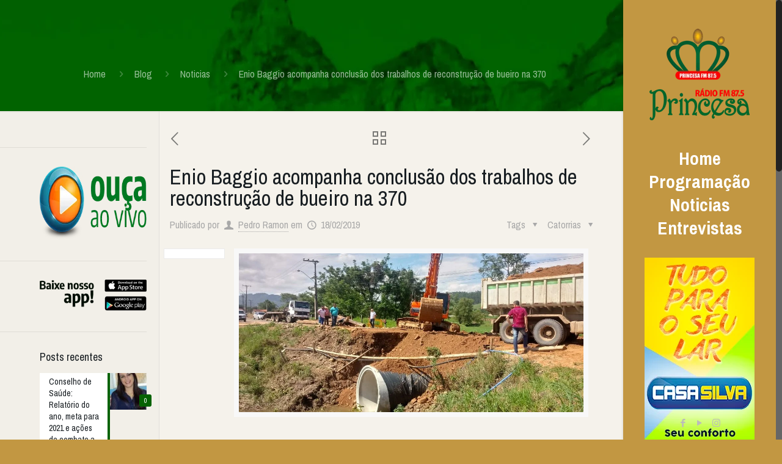

--- FILE ---
content_type: text/html; charset=UTF-8
request_url: https://radiofmprincesa.com.br/enio-baggio-acompanha-conclusao-dos-trabalhos-de-reconstrucao-de-bueiro-na-370/
body_size: 26169
content:
<!DOCTYPE html>
<html class="no-js" lang="pt-BR" itemscope itemtype="https://schema.org/Article">

<!-- head -->
<head>

<!-- meta -->
<meta charset="UTF-8" />
<meta name="viewport" content="width=device-width, initial-scale=1, maximum-scale=1" />
<meta name="description" content="Rádio FM Princesa de Grão-Pará - SC" />

<link rel="shortcut icon" href="https://radiofmprincesa.com.br/wp-content/uploads/2017/11/favicon.png" />	
	

<!-- wp_head() -->
<title>Enio Baggio acompanha conclusão dos trabalhos de reconstrução de bueiro na 370 &#8211; Radio FM Princesa</title>
<!-- script | dynamic -->
<script id="mfn-dnmc-config-js">
//<![CDATA[
window.mfn = {mobile_init:1240,nicescroll:40,parallax:"translate3d",responsive:1,retina_js:0};
window.mfn_lightbox = {disable:false,disableMobile:false,title:false,};
window.mfn_sliders = {blog:0,clients:0,offer:0,portfolio:0,shop:0,slider:0,testimonials:0};
//]]>
</script>
<meta name='robots' content='max-image-preview:large' />
<link rel='dns-prefetch' href='//fonts.googleapis.com' />
<link rel='dns-prefetch' href='//s.w.org' />
<link rel="alternate" type="application/rss+xml" title="Feed para Radio FM Princesa &raquo;" href="https://radiofmprincesa.com.br/feed/" />
<link rel="alternate" type="application/rss+xml" title="Feed de comentários para Radio FM Princesa &raquo;" href="https://radiofmprincesa.com.br/comments/feed/" />
<link rel="alternate" type="application/rss+xml" title="Feed de comentários para Radio FM Princesa &raquo; Enio Baggio acompanha conclusão dos trabalhos de reconstrução de bueiro na 370" href="https://radiofmprincesa.com.br/enio-baggio-acompanha-conclusao-dos-trabalhos-de-reconstrucao-de-bueiro-na-370/feed/" />
		<script type="text/javascript">
			window._wpemojiSettings = {"baseUrl":"https:\/\/s.w.org\/images\/core\/emoji\/13.1.0\/72x72\/","ext":".png","svgUrl":"https:\/\/s.w.org\/images\/core\/emoji\/13.1.0\/svg\/","svgExt":".svg","source":{"concatemoji":"https:\/\/radiofmprincesa.com.br\/wp-includes\/js\/wp-emoji-release.min.js?ver=5.8.12"}};
			!function(e,a,t){var n,r,o,i=a.createElement("canvas"),p=i.getContext&&i.getContext("2d");function s(e,t){var a=String.fromCharCode;p.clearRect(0,0,i.width,i.height),p.fillText(a.apply(this,e),0,0);e=i.toDataURL();return p.clearRect(0,0,i.width,i.height),p.fillText(a.apply(this,t),0,0),e===i.toDataURL()}function c(e){var t=a.createElement("script");t.src=e,t.defer=t.type="text/javascript",a.getElementsByTagName("head")[0].appendChild(t)}for(o=Array("flag","emoji"),t.supports={everything:!0,everythingExceptFlag:!0},r=0;r<o.length;r++)t.supports[o[r]]=function(e){if(!p||!p.fillText)return!1;switch(p.textBaseline="top",p.font="600 32px Arial",e){case"flag":return s([127987,65039,8205,9895,65039],[127987,65039,8203,9895,65039])?!1:!s([55356,56826,55356,56819],[55356,56826,8203,55356,56819])&&!s([55356,57332,56128,56423,56128,56418,56128,56421,56128,56430,56128,56423,56128,56447],[55356,57332,8203,56128,56423,8203,56128,56418,8203,56128,56421,8203,56128,56430,8203,56128,56423,8203,56128,56447]);case"emoji":return!s([10084,65039,8205,55357,56613],[10084,65039,8203,55357,56613])}return!1}(o[r]),t.supports.everything=t.supports.everything&&t.supports[o[r]],"flag"!==o[r]&&(t.supports.everythingExceptFlag=t.supports.everythingExceptFlag&&t.supports[o[r]]);t.supports.everythingExceptFlag=t.supports.everythingExceptFlag&&!t.supports.flag,t.DOMReady=!1,t.readyCallback=function(){t.DOMReady=!0},t.supports.everything||(n=function(){t.readyCallback()},a.addEventListener?(a.addEventListener("DOMContentLoaded",n,!1),e.addEventListener("load",n,!1)):(e.attachEvent("onload",n),a.attachEvent("onreadystatechange",function(){"complete"===a.readyState&&t.readyCallback()})),(n=t.source||{}).concatemoji?c(n.concatemoji):n.wpemoji&&n.twemoji&&(c(n.twemoji),c(n.wpemoji)))}(window,document,window._wpemojiSettings);
		</script>
		<style type="text/css">
img.wp-smiley,
img.emoji {
	display: inline !important;
	border: none !important;
	box-shadow: none !important;
	height: 1em !important;
	width: 1em !important;
	margin: 0 .07em !important;
	vertical-align: -0.1em !important;
	background: none !important;
	padding: 0 !important;
}
</style>
	<link rel='stylesheet' id='litespeed-cache-dummy-css'  href='https://radiofmprincesa.com.br/wp-content/plugins/litespeed-cache/assets/css/litespeed-dummy.css?ver=5.8.12' type='text/css' media='all' />
<link rel='stylesheet' id='wp-block-library-css'  href='https://radiofmprincesa.com.br/wp-includes/css/dist/block-library/style.min.css?ver=5.8.12' type='text/css' media='all' />
<link rel='stylesheet' id='contact-form-7-css'  href='https://radiofmprincesa.com.br/wp-content/plugins/contact-form-7/includes/css/styles.css?ver=5.4.2' type='text/css' media='all' />
<link rel='stylesheet' id='rs-plugin-settings-css'  href='https://radiofmprincesa.com.br/wp-content/plugins/revslider/public/assets/css/settings.css?ver=5.4.3.1' type='text/css' media='all' />
<style id='rs-plugin-settings-inline-css' type='text/css'>
#rs-demo-id {}
</style>
<link rel='stylesheet' id='style-css'  href='https://radiofmprincesa.com.br/wp-content/themes/fmprincesa/style.css?ver=17.8.5' type='text/css' media='all' />
<link rel='stylesheet' id='mfn-base-css'  href='https://radiofmprincesa.com.br/wp-content/themes/fmprincesa/css/base.css?ver=17.8.5' type='text/css' media='all' />
<link rel='stylesheet' id='mfn-layout-css'  href='https://radiofmprincesa.com.br/wp-content/themes/fmprincesa/css/layout.css?ver=17.8.5' type='text/css' media='all' />
<link rel='stylesheet' id='mfn-shortcodes-css'  href='https://radiofmprincesa.com.br/wp-content/themes/fmprincesa/css/shortcodes.css?ver=17.8.5' type='text/css' media='all' />
<link rel='stylesheet' id='mfn-animations-css'  href='https://radiofmprincesa.com.br/wp-content/themes/fmprincesa/assets/animations/animations.min.css?ver=17.8.5' type='text/css' media='all' />
<link rel='stylesheet' id='mfn-jquery-ui-css'  href='https://radiofmprincesa.com.br/wp-content/themes/fmprincesa/assets/ui/jquery.ui.all.css?ver=17.8.5' type='text/css' media='all' />
<link rel='stylesheet' id='mfn-jplayer-css'  href='https://radiofmprincesa.com.br/wp-content/themes/fmprincesa/assets/jplayer/css/jplayer.blue.monday.css?ver=17.8.5' type='text/css' media='all' />
<link rel='stylesheet' id='mfn-responsive-css'  href='https://radiofmprincesa.com.br/wp-content/themes/fmprincesa/css/responsive.css?ver=17.8.5' type='text/css' media='all' />
<link rel='stylesheet' id='Archivo+Narrow-css'  href='https://fonts.googleapis.com/css?family=Archivo+Narrow%3A1%2C300%2C400%2C400italic%2C500%2C700%2C700italic&#038;ver=5.8.12' type='text/css' media='all' />
<script type='text/javascript' src='https://radiofmprincesa.com.br/wp-includes/js/jquery/jquery.min.js?ver=3.6.0' id='jquery-core-js'></script>
<script type='text/javascript' src='https://radiofmprincesa.com.br/wp-includes/js/jquery/jquery-migrate.min.js?ver=3.3.2' id='jquery-migrate-js'></script>
<script type='text/javascript' src='https://radiofmprincesa.com.br/wp-content/plugins/revslider/public/assets/js/jquery.themepunch.tools.min.js?ver=5.4.3.1' id='tp-tools-js'></script>
<script type='text/javascript' src='https://radiofmprincesa.com.br/wp-content/plugins/revslider/public/assets/js/jquery.themepunch.revolution.min.js?ver=5.4.3.1' id='revmin-js'></script>
<link rel="https://api.w.org/" href="https://radiofmprincesa.com.br/wp-json/" /><link rel="alternate" type="application/json" href="https://radiofmprincesa.com.br/wp-json/wp/v2/posts/3816" /><link rel="EditURI" type="application/rsd+xml" title="RSD" href="https://radiofmprincesa.com.br/xmlrpc.php?rsd" />
<link rel="wlwmanifest" type="application/wlwmanifest+xml" href="https://radiofmprincesa.com.br/wp-includes/wlwmanifest.xml" /> 
<meta name="generator" content="WordPress 5.8.12" />
<link rel="canonical" href="https://radiofmprincesa.com.br/enio-baggio-acompanha-conclusao-dos-trabalhos-de-reconstrucao-de-bueiro-na-370/" />
<link rel='shortlink' href='https://radiofmprincesa.com.br/?p=3816' />
<link rel="alternate" type="application/json+oembed" href="https://radiofmprincesa.com.br/wp-json/oembed/1.0/embed?url=https%3A%2F%2Fradiofmprincesa.com.br%2Fenio-baggio-acompanha-conclusao-dos-trabalhos-de-reconstrucao-de-bueiro-na-370%2F" />
<link rel="alternate" type="text/xml+oembed" href="https://radiofmprincesa.com.br/wp-json/oembed/1.0/embed?url=https%3A%2F%2Fradiofmprincesa.com.br%2Fenio-baggio-acompanha-conclusao-dos-trabalhos-de-reconstrucao-de-bueiro-na-370%2F&#038;format=xml" />

<!-- This site is using AdRotate v5.8.21 to display their advertisements - https://ajdg.solutions/ -->
<!-- AdRotate CSS -->
<style type="text/css" media="screen">
	.g { margin:0px; padding:0px; overflow:hidden; line-height:1; zoom:1; }
	.g img { height:auto; }
	.g-col { position:relative; float:left; }
	.g-col:first-child { margin-left: 0; }
	.g-col:last-child { margin-right: 0; }
	@media only screen and (max-width: 480px) {
		.g-col, .g-dyn, .g-single { width:100%; margin-left:0; margin-right:0; }
	}
</style>
<!-- /AdRotate CSS -->

<!-- style | background -->
<style id="mfn-dnmc-bg-css">
body:not(.template-slider) #Header_wrapper{background-image:url(https://radiofmprincesa.com.br/wp-content/uploads/2016/01/fd-prog2.jpg)}
#Subheader{background-image:url(https://radiofmprincesa.com.br/wp-content/uploads/2016/01/fd-prog2.jpg);background-repeat:no-repeat;background-position:center top}
</style>
<!-- style | dynamic -->
<style id="mfn-dnmc-style-css">
@media only screen and (min-width: 1240px) {body:not(.header-simple) #Top_bar #menu{display:block!important}.tr-menu #Top_bar #menu{background:none!important}#Top_bar .menu > li > ul.mfn-megamenu{width:984px}#Top_bar .menu > li > ul.mfn-megamenu > li{float:left}#Top_bar .menu > li > ul.mfn-megamenu > li.mfn-megamenu-cols-1{width:100%}#Top_bar .menu > li > ul.mfn-megamenu > li.mfn-megamenu-cols-2{width:50%}#Top_bar .menu > li > ul.mfn-megamenu > li.mfn-megamenu-cols-3{width:33.33%}#Top_bar .menu > li > ul.mfn-megamenu > li.mfn-megamenu-cols-4{width:25%}#Top_bar .menu > li > ul.mfn-megamenu > li.mfn-megamenu-cols-5{width:20%}#Top_bar .menu > li > ul.mfn-megamenu > li.mfn-megamenu-cols-6{width:16.66%}#Top_bar .menu > li > ul.mfn-megamenu > li > ul{display:block!important;position:inherit;left:auto;top:auto;border-width:0 1px 0 0}#Top_bar .menu > li > ul.mfn-megamenu > li:last-child > ul{border:0}#Top_bar .menu > li > ul.mfn-megamenu > li > ul li{width:auto}#Top_bar .menu > li > ul.mfn-megamenu a.mfn-megamenu-title{text-transform:uppercase;font-weight:400;background:none}#Top_bar .menu > li > ul.mfn-megamenu a .menu-arrow{display:none}.menuo-right #Top_bar .menu > li > ul.mfn-megamenu{left:auto;right:0}.menuo-right #Top_bar .menu > li > ul.mfn-megamenu-bg{box-sizing:border-box}#Top_bar .menu > li > ul.mfn-megamenu-bg{padding:20px 166px 20px 20px;background-repeat:no-repeat;background-position:right bottom}.rtl #Top_bar .menu > li > ul.mfn-megamenu-bg{padding-left:166px;padding-right:20px;background-position:left bottom}#Top_bar .menu > li > ul.mfn-megamenu-bg > li{background:none}#Top_bar .menu > li > ul.mfn-megamenu-bg > li a{border:none}#Top_bar .menu > li > ul.mfn-megamenu-bg > li > ul{background:none!important;-webkit-box-shadow:0 0 0 0;-moz-box-shadow:0 0 0 0;box-shadow:0 0 0 0}.mm-vertical #Top_bar .container{position:relative;}.mm-vertical #Top_bar .top_bar_left{position:static;}.mm-vertical #Top_bar .menu > li ul{box-shadow:0 0 0 0 transparent!important;background-image:none;}.mm-vertical #Top_bar .menu > li > ul.mfn-megamenu{width:98%!important;margin:0 1%;padding:20px 0;}.mm-vertical.header-plain #Top_bar .menu > li > ul.mfn-megamenu{width:100%!important;margin:0;}.mm-vertical #Top_bar .menu > li > ul.mfn-megamenu > li{display:table-cell;float:none!important;width:10%;padding:0 15px;border-right:1px solid rgba(0, 0, 0, 0.05);}.mm-vertical #Top_bar .menu > li > ul.mfn-megamenu > li:last-child{border-right-width:0}.mm-vertical #Top_bar .menu > li > ul.mfn-megamenu > li.hide-border{border-right-width:0}.mm-vertical #Top_bar .menu > li > ul.mfn-megamenu > li a{border-bottom-width:0;padding:9px 15px;line-height:120%;}.mm-vertical #Top_bar .menu > li > ul.mfn-megamenu a.mfn-megamenu-title{font-weight:700;}.rtl .mm-vertical #Top_bar .menu > li > ul.mfn-megamenu > li:first-child{border-right-width:0}.rtl .mm-vertical #Top_bar .menu > li > ul.mfn-megamenu > li:last-child{border-right-width:1px}#Header_creative #Top_bar .menu > li > ul.mfn-megamenu{width:980px!important;margin:0;}.header-plain:not(.menuo-right) #Header .top_bar_left{width:auto!important}.header-stack.header-center #Top_bar #menu{display:inline-block!important}.header-simple #Top_bar #menu{display:none;height:auto;width:300px;bottom:auto;top:100%;right:1px;position:absolute;margin:0}.header-simple #Header a.responsive-menu-toggle{display:block;right:10px}.header-simple #Top_bar #menu > ul{width:100%;float:left}.header-simple #Top_bar #menu ul li{width:100%;padding-bottom:0;border-right:0;position:relative}.header-simple #Top_bar #menu ul li a{padding:0 20px;margin:0;display:block;height:auto;line-height:normal;border:none}.header-simple #Top_bar #menu ul li a:after{display:none}.header-simple #Top_bar #menu ul li a span{border:none;line-height:44px;display:inline;padding:0}.header-simple #Top_bar #menu ul li.submenu .menu-toggle{display:block;position:absolute;right:0;top:0;width:44px;height:44px;line-height:44px;font-size:30px;font-weight:300;text-align:center;cursor:pointer;color:#444;opacity:0.33;}.header-simple #Top_bar #menu ul li.submenu .menu-toggle:after{content:"+"}.header-simple #Top_bar #menu ul li.hover > .menu-toggle:after{content:"-"}.header-simple #Top_bar #menu ul li.hover a{border-bottom:0}.header-simple #Top_bar #menu ul.mfn-megamenu li .menu-toggle{display:none}.header-simple #Top_bar #menu ul li ul{position:relative!important;left:0!important;top:0;padding:0;margin:0!important;width:auto!important;background-image:none}.header-simple #Top_bar #menu ul li ul li{width:100%!important;display:block;padding:0;}.header-simple #Top_bar #menu ul li ul li a{padding:0 20px 0 30px}.header-simple #Top_bar #menu ul li ul li a .menu-arrow{display:none}.header-simple #Top_bar #menu ul li ul li a span{padding:0}.header-simple #Top_bar #menu ul li ul li a span:after{display:none!important}.header-simple #Top_bar .menu > li > ul.mfn-megamenu a.mfn-megamenu-title{text-transform:uppercase;font-weight:400}.header-simple #Top_bar .menu > li > ul.mfn-megamenu > li > ul{display:block!important;position:inherit;left:auto;top:auto}.header-simple #Top_bar #menu ul li ul li ul{border-left:0!important;padding:0;top:0}.header-simple #Top_bar #menu ul li ul li ul li a{padding:0 20px 0 40px}.rtl.header-simple #Top_bar #menu{left:1px;right:auto}.rtl.header-simple #Top_bar a.responsive-menu-toggle{left:10px;right:auto}.rtl.header-simple #Top_bar #menu ul li.submenu .menu-toggle{left:0;right:auto}.rtl.header-simple #Top_bar #menu ul li ul{left:auto!important;right:0!important}.rtl.header-simple #Top_bar #menu ul li ul li a{padding:0 30px 0 20px}.rtl.header-simple #Top_bar #menu ul li ul li ul li a{padding:0 40px 0 20px}.menu-highlight #Top_bar .menu > li{margin:0 2px}.menu-highlight:not(.header-creative) #Top_bar .menu > li > a{margin:20px 0;padding:0;-webkit-border-radius:5px;border-radius:5px}.menu-highlight #Top_bar .menu > li > a:after{display:none}.menu-highlight #Top_bar .menu > li > a span:not(.description){line-height:50px}.menu-highlight #Top_bar .menu > li > a span.description{display:none}.menu-highlight.header-stack #Top_bar .menu > li > a{margin:10px 0!important}.menu-highlight.header-stack #Top_bar .menu > li > a span:not(.description){line-height:40px}.menu-highlight.header-transparent #Top_bar .menu > li > a{margin:5px 0}.menu-highlight.header-simple #Top_bar #menu ul li,.menu-highlight.header-creative #Top_bar #menu ul li{margin:0}.menu-highlight.header-simple #Top_bar #menu ul li > a,.menu-highlight.header-creative #Top_bar #menu ul li > a{-webkit-border-radius:0;border-radius:0}.menu-highlight:not(.header-fixed):not(.header-simple) #Top_bar.is-sticky .menu > li > a{margin:10px 0!important;padding:5px 0!important}.menu-highlight:not(.header-fixed):not(.header-simple) #Top_bar.is-sticky .menu > li > a span{line-height:30px!important}.header-modern.menu-highlight.menuo-right .menu_wrapper{margin-right:20px}.menu-line-below #Top_bar .menu > li > a:after{top:auto;bottom:-4px}.menu-line-below #Top_bar.is-sticky .menu > li > a:after{top:auto;bottom:-4px}.menu-line-below-80 #Top_bar:not(.is-sticky) .menu > li > a:after{height:4px;left:10%;top:50%;margin-top:20px;width:80%}.menu-line-below-80-1 #Top_bar:not(.is-sticky) .menu > li > a:after{height:1px;left:10%;top:50%;margin-top:20px;width:80%}.menu-link-color #Top_bar .menu > li > a:after{display:none!important}.menu-arrow-top #Top_bar .menu > li > a:after{background:none repeat scroll 0 0 rgba(0,0,0,0)!important;border-color:#ccc transparent transparent;border-style:solid;border-width:7px 7px 0;display:block;height:0;left:50%;margin-left:-7px;top:0!important;width:0}.menu-arrow-top.header-transparent #Top_bar .menu > li > a:after,.menu-arrow-top.header-plain #Top_bar .menu > li > a:after{display:none}.menu-arrow-top #Top_bar.is-sticky .menu > li > a:after{top:0!important}.menu-arrow-bottom #Top_bar .menu > li > a:after{background:none!important;border-color:transparent transparent #ccc;border-style:solid;border-width:0 7px 7px;display:block;height:0;left:50%;margin-left:-7px;top:auto;bottom:0;width:0}.menu-arrow-bottom.header-transparent #Top_bar .menu > li > a:after,.menu-arrow-bottom.header-plain #Top_bar .menu > li > a:after{display:none}.menu-arrow-bottom #Top_bar.is-sticky .menu > li > a:after{top:auto;bottom:0}.menuo-no-borders #Top_bar .menu > li > a span:not(.description){border-right-width:0}.menuo-no-borders #Header_creative #Top_bar .menu > li > a span{border-bottom-width:0}.menuo-right #Top_bar .menu_wrapper{float:right}.menuo-right.header-stack:not(.header-center) #Top_bar .menu_wrapper{margin-right:150px}body.header-creative{padding-left:50px}body.header-creative.header-open{padding-left:250px}body.error404,body.under-construction,body.template-blank{padding-left:0!important}.header-creative.footer-fixed #Footer,.header-creative.footer-sliding #Footer,.header-creative.footer-stick #Footer.is-sticky{box-sizing:border-box;padding-left:50px;}.header-open.footer-fixed #Footer,.header-open.footer-sliding #Footer,.header-creative.footer-stick #Footer.is-sticky{padding-left:250px;}.header-rtl.header-creative.footer-fixed #Footer,.header-rtl.header-creative.footer-sliding #Footer,.header-rtl.header-creative.footer-stick #Footer.is-sticky{padding-left:0;padding-right:50px;}.header-rtl.header-open.footer-fixed #Footer,.header-rtl.header-open.footer-sliding #Footer,.header-rtl.header-creative.footer-stick #Footer.is-sticky{padding-right:250px;}#Header_creative{background:#fff;position:fixed;width:250px;height:100%;left:-200px;top:0;z-index:9002;-webkit-box-shadow:2px 0 4px 2px rgba(0,0,0,.15);box-shadow:2px 0 4px 2px rgba(0,0,0,.15)}#Header_creative .container{width:100%}#Header_creative .creative-wrapper{opacity:0;margin-right:50px}#Header_creative a.creative-menu-toggle{display:block;width:34px;height:34px;line-height:34px;font-size:22px;text-align:center;position:absolute;top:10px;right:8px;border-radius:3px}.admin-bar #Header_creative a.creative-menu-toggle{top:42px}#Header_creative #Top_bar{position:static;width:100%}#Header_creative #Top_bar .top_bar_left{width:100%!important;float:none}#Header_creative #Top_bar .top_bar_right{width:100%!important;float:none;height:auto;margin-bottom:35px;text-align:center;padding:0 20px;top:0;-webkit-box-sizing:border-box;-moz-box-sizing:border-box;box-sizing:border-box}#Header_creative #Top_bar .top_bar_right:before{display:none}#Header_creative #Top_bar .top_bar_right_wrapper{top:0}#Header_creative #Top_bar .logo{float:none;text-align:center;margin:15px 0}#Header_creative #Top_bar .menu_wrapper{float:none;margin:0 0 30px}#Header_creative #Top_bar .menu > li{width:100%;float:none;position:relative}#Header_creative #Top_bar .menu > li > a{padding:0;text-align:center}#Header_creative #Top_bar .menu > li > a:after{display:none}#Header_creative #Top_bar .menu > li > a span{border-right:0;border-bottom-width:1px;line-height:38px}#Header_creative #Top_bar .menu li ul{left:100%;right:auto;top:0;box-shadow:2px 2px 2px 0 rgba(0,0,0,0.03);-webkit-box-shadow:2px 2px 2px 0 rgba(0,0,0,0.03)}#Header_creative #Top_bar .menu > li > ul.mfn-megamenu{width:700px!important;}#Header_creative #Top_bar .menu > li > ul.mfn-megamenu > li > ul{left:0}#Header_creative #Top_bar .menu li ul li a{padding-top:9px;padding-bottom:8px}#Header_creative #Top_bar .menu li ul li ul{top:0!important}#Header_creative #Top_bar .menu > li > a span.description{display:block;font-size:13px;line-height:28px!important;clear:both}#Header_creative #Top_bar .search_wrapper{left:100%;top:auto;bottom:0}#Header_creative #Top_bar a#header_cart{display:inline-block;float:none;top:3px}#Header_creative #Top_bar a#search_button{display:inline-block;float:none;top:3px}#Header_creative #Top_bar .wpml-languages{display:inline-block;float:none;top:0}#Header_creative #Top_bar .wpml-languages.enabled:hover a.active{padding-bottom:9px}#Header_creative #Top_bar a.button.action_button{display:inline-block;float:none;top:16px;margin:0}#Header_creative #Top_bar .banner_wrapper{display:block;text-align:center}#Header_creative #Top_bar .banner_wrapper img{max-width:100%;height:auto;display:inline-block}#Header_creative #Action_bar{position:absolute;bottom:0;top:auto;clear:both;padding:0 20px;-webkit-box-sizing:border-box;-moz-box-sizing:border-box;box-sizing:border-box}#Header_creative #Action_bar .social{float:none;text-align:center;padding:5px 0 15px}#Header_creative #Action_bar .social li{margin-bottom:2px}#Header_creative .social li a{color:rgba(0,0,0,.5)}#Header_creative .social li a:hover{color:#000}#Header_creative .creative-social{position:absolute;bottom:10px;right:0;width:50px}#Header_creative .creative-social li{display:block;float:none;width:100%;text-align:center;margin-bottom:5px}.header-creative .fixed-nav.fixed-nav-prev{margin-left:50px}.header-creative.header-open .fixed-nav.fixed-nav-prev{margin-left:250px}.menuo-last #Header_creative #Top_bar .menu li.last ul{top:auto;bottom:0}.header-open #Header_creative{left:0}.header-open #Header_creative .creative-wrapper{opacity:1;margin:0!important;}.header-open #Header_creative .creative-menu-toggle,.header-open #Header_creative .creative-social{display:none}body.header-rtl.header-creative{padding-left:0;padding-right:50px}.header-rtl #Header_creative{left:auto;right:-200px}.header-rtl.nice-scroll #Header_creative{margin-right:10px}.header-rtl #Header_creative .creative-wrapper{margin-left:50px;margin-right:0}.header-rtl #Header_creative a.creative-menu-toggle{left:8px;right:auto}.header-rtl #Header_creative .creative-social{left:0;right:auto}.header-rtl #Footer #back_to_top.sticky{right:125px}.header-rtl #popup_contact{right:70px}.header-rtl #Header_creative #Top_bar .menu li ul{left:auto;right:100%}.header-rtl #Header_creative #Top_bar .search_wrapper{left:auto;right:100%;}.header-rtl .fixed-nav.fixed-nav-prev{margin-left:0!important}.header-rtl .fixed-nav.fixed-nav-next{margin-right:50px}body.header-rtl.header-creative.header-open{padding-left:0;padding-right:250px!important}.header-rtl.header-open #Header_creative{left:auto;right:0}.header-rtl.header-open #Footer #back_to_top.sticky{right:325px}.header-rtl.header-open #popup_contact{right:270px}.header-rtl.header-open .fixed-nav.fixed-nav-next{margin-right:250px}#Header_creative.active{left:-1px;}.header-rtl #Header_creative.active{left:auto;right:-1px;}#Header_creative.active .creative-wrapper{opacity:1;margin:0}.header-creative .vc_row[data-vc-full-width]{padding-left:50px}.header-creative.header-open .vc_row[data-vc-full-width]{padding-left:250px}.header-open .vc_parallax .vc_parallax-inner { left:auto; width: calc(100% - 250px); }.header-open.header-rtl .vc_parallax .vc_parallax-inner { left:0; right:auto; }#Header_creative.scroll{height:100%;overflow-y:auto}#Header_creative.scroll:not(.dropdown) .menu li ul{display:none!important}#Header_creative.scroll #Action_bar{position:static}#Header_creative.dropdown{outline:none}#Header_creative.dropdown #Top_bar .menu_wrapper{float:left}#Header_creative.dropdown #Top_bar #menu ul li{position:relative;float:left}#Header_creative.dropdown #Top_bar #menu ul li a:after{display:none}#Header_creative.dropdown #Top_bar #menu ul li a span{line-height:38px;padding:0}#Header_creative.dropdown #Top_bar #menu ul li.submenu .menu-toggle{display:block;position:absolute;right:0;top:0;width:38px;height:38px;line-height:38px;font-size:26px;font-weight:300;text-align:center;cursor:pointer;color:#444;opacity:0.33;}#Header_creative.dropdown #Top_bar #menu ul li.submenu .menu-toggle:after{content:"+"}#Header_creative.dropdown #Top_bar #menu ul li.hover > .menu-toggle:after{content:"-"}#Header_creative.dropdown #Top_bar #menu ul li.hover a{border-bottom:0}#Header_creative.dropdown #Top_bar #menu ul.mfn-megamenu li .menu-toggle{display:none}#Header_creative.dropdown #Top_bar #menu ul li ul{position:relative!important;left:0!important;top:0;padding:0;margin-left:0!important;width:auto!important;background-image:none}#Header_creative.dropdown #Top_bar #menu ul li ul li{width:100%!important}#Header_creative.dropdown #Top_bar #menu ul li ul li a{padding:0 10px;text-align:center}#Header_creative.dropdown #Top_bar #menu ul li ul li a .menu-arrow{display:none}#Header_creative.dropdown #Top_bar #menu ul li ul li a span{padding:0}#Header_creative.dropdown #Top_bar #menu ul li ul li a span:after{display:none!important}#Header_creative.dropdown #Top_bar .menu > li > ul.mfn-megamenu a.mfn-megamenu-title{text-transform:uppercase;font-weight:400}#Header_creative.dropdown #Top_bar .menu > li > ul.mfn-megamenu > li > ul{display:block!important;position:inherit;left:auto;top:auto}#Header_creative.dropdown #Top_bar #menu ul li ul li ul{border-left:0!important;padding:0;top:0}#Header_creative{transition: left .5s ease-in-out, right .5s ease-in-out;}#Header_creative .creative-wrapper{transition: opacity .5s ease-in-out, margin 0s ease-in-out .5s;}#Header_creative.active .creative-wrapper{transition: opacity .5s ease-in-out, margin 0s ease-in-out;}}@media only screen and (min-width: 1240px) {#Top_bar.is-sticky{position:fixed!important;width:100%;left:0;top:-60px;height:60px;z-index:701;background:#fff;opacity:.97;filter:alpha(opacity = 97);-webkit-box-shadow:0 2px 5px 0 rgba(0,0,0,0.1);-moz-box-shadow:0 2px 5px 0 rgba(0,0,0,0.1);box-shadow:0 2px 5px 0 rgba(0,0,0,0.1)}.layout-boxed.header-boxed #Top_bar.is-sticky{max-width:1240px;left:50%;-webkit-transform:translateX(-50%);transform:translateX(-50%)}.layout-boxed.header-boxed.nice-scroll #Top_bar.is-sticky{margin-left:-5px}#Top_bar.is-sticky .top_bar_left,#Top_bar.is-sticky .top_bar_right,#Top_bar.is-sticky .top_bar_right:before{background:none}#Top_bar.is-sticky .top_bar_right{top:-4px;height:auto;}#Top_bar.is-sticky .top_bar_right_wrapper{top:15px}.header-plain #Top_bar.is-sticky .top_bar_right_wrapper{top:0}#Top_bar.is-sticky .logo{width:auto;margin:0 30px 0 20px;padding:0}#Top_bar.is-sticky #logo{padding:5px 0!important;height:50px!important;line-height:50px!important}.logo-no-sticky-padding #Top_bar.is-sticky #logo{height:60px!important;line-height:60px!important}#Top_bar.is-sticky #logo img.logo-main{display:none}#Top_bar.is-sticky #logo img.logo-sticky{display:inline;max-height:35px;}#Top_bar.is-sticky .menu_wrapper{clear:none}#Top_bar.is-sticky .menu_wrapper .menu > li > a{padding:15px 0}#Top_bar.is-sticky .menu > li > a,#Top_bar.is-sticky .menu > li > a span{line-height:30px}#Top_bar.is-sticky .menu > li > a:after{top:auto;bottom:-4px}#Top_bar.is-sticky .menu > li > a span.description{display:none}#Top_bar.is-sticky .secondary_menu_wrapper,#Top_bar.is-sticky .banner_wrapper{display:none}.header-overlay #Top_bar.is-sticky{display:none}.sticky-dark #Top_bar.is-sticky{background:rgba(0,0,0,.8)}.sticky-dark #Top_bar.is-sticky #menu{background:rgba(0,0,0,.8)}.sticky-dark #Top_bar.is-sticky .menu > li > a{color:#fff}.sticky-dark #Top_bar.is-sticky .top_bar_right a{color:rgba(255,255,255,.5)}.sticky-dark #Top_bar.is-sticky .wpml-languages a.active,.sticky-dark #Top_bar.is-sticky .wpml-languages ul.wpml-lang-dropdown{background:rgba(0,0,0,0.3);border-color:rgba(0,0,0,0.1)}}@media only screen and (min-width: 768px) and (max-width: 1240px){.header_placeholder{height:0!important}}@media only screen and (max-width: 1239px){#Top_bar #menu{display:none;height:auto;width:300px;bottom:auto;top:100%;right:1px;position:absolute;margin:0}#Top_bar a.responsive-menu-toggle{display:block}#Top_bar #menu > ul{width:100%;float:left}#Top_bar #menu ul li{width:100%;padding-bottom:0;border-right:0;position:relative}#Top_bar #menu ul li a{padding:0 25px;margin:0;display:block;height:auto;line-height:normal;border:none}#Top_bar #menu ul li a:after{display:none}#Top_bar #menu ul li a span{border:none;line-height:44px;display:inline;padding:0}#Top_bar #menu ul li a span.description{margin:0 0 0 5px}#Top_bar #menu ul li.submenu .menu-toggle{display:block;position:absolute;right:15px;top:0;width:44px;height:44px;line-height:44px;font-size:30px;font-weight:300;text-align:center;cursor:pointer;color:#444;opacity:0.33;}#Top_bar #menu ul li.submenu .menu-toggle:after{content:"+"}#Top_bar #menu ul li.hover > .menu-toggle:after{content:"-"}#Top_bar #menu ul li.hover a{border-bottom:0}#Top_bar #menu ul li a span:after{display:none!important}#Top_bar #menu ul.mfn-megamenu li .menu-toggle{display:none}#Top_bar #menu ul li ul{position:relative!important;left:0!important;top:0;padding:0;margin-left:0!important;width:auto!important;background-image:none!important;box-shadow:0 0 0 0 transparent!important;-webkit-box-shadow:0 0 0 0 transparent!important}#Top_bar #menu ul li ul li{width:100%!important}#Top_bar #menu ul li ul li a{padding:0 20px 0 35px}#Top_bar #menu ul li ul li a .menu-arrow{display:none}#Top_bar #menu ul li ul li a span{padding:0}#Top_bar #menu ul li ul li a span:after{display:none!important}#Top_bar .menu > li > ul.mfn-megamenu a.mfn-megamenu-title{text-transform:uppercase;font-weight:400}#Top_bar .menu > li > ul.mfn-megamenu > li > ul{display:block!important;position:inherit;left:auto;top:auto}#Top_bar #menu ul li ul li ul{border-left:0!important;padding:0;top:0}#Top_bar #menu ul li ul li ul li a{padding:0 20px 0 45px}.rtl #Top_bar #menu{left:1px;right:auto}.rtl #Top_bar a.responsive-menu-toggle{left:20px;right:auto}.rtl #Top_bar #menu ul li.submenu .menu-toggle{left:15px;right:auto;border-left:none;border-right:1px solid #eee}.rtl #Top_bar #menu ul li ul{left:auto!important;right:0!important}.rtl #Top_bar #menu ul li ul li a{padding:0 30px 0 20px}.rtl #Top_bar #menu ul li ul li ul li a{padding:0 40px 0 20px}.header-stack .menu_wrapper a.responsive-menu-toggle{position:static!important;margin:11px 0!important}.header-stack .menu_wrapper #menu{left:0;right:auto}.rtl.header-stack #Top_bar #menu{left:auto;right:0}.admin-bar #Header_creative{top:32px}.header-creative.layout-boxed{padding-top:85px}.header-creative.layout-full-width #Wrapper{padding-top:60px}#Header_creative{position:fixed;width:100%;left:0!important;top:0;z-index:1001}#Header_creative .creative-wrapper{display:block!important;opacity:1!important}#Header_creative .creative-menu-toggle,#Header_creative .creative-social{display:none!important;opacity:1!important;filter:alpha(opacity=100)!important}#Header_creative #Top_bar{position:static;width:100%}#Header_creative #Top_bar #logo{height:50px;line-height:50px;padding:5px 0}#Header_creative #Top_bar #logo img.logo-sticky{max-height:40px!important}#Header_creative #logo img.logo-main{display:none}#Header_creative #logo img.logo-sticky{display:inline-block}.logo-no-sticky-padding #Header_creative #Top_bar #logo{height:60px;line-height:60px;padding:0}.logo-no-sticky-padding #Header_creative #Top_bar #logo img.logo-sticky{max-height:60px!important}#Header_creative #Top_bar #header_cart{top:21px}#Header_creative #Top_bar #search_button{top:20px}#Header_creative #Top_bar .wpml-languages{top:11px}#Header_creative #Top_bar .action_button{top:9px}#Header_creative #Top_bar .top_bar_right{height:60px;top:0}#Header_creative #Top_bar .top_bar_right:before{display:none}#Header_creative #Top_bar .top_bar_right_wrapper{top:0}#Header_creative #Action_bar{display:none}#Header_creative.scroll{overflow:visible!important}}#Header_wrapper, #Intro {background-color: #066203;}#Subheader {background-color: rgba(247, 247, 247, 0);}.header-classic #Action_bar, .header-fixed #Action_bar, .header-plain #Action_bar, .header-split #Action_bar, .header-stack #Action_bar {background-color: #2C2C2C;}#Sliding-top {background-color: #191f25;}#Sliding-top a.sliding-top-control {border-right-color: #191f25;}#Sliding-top.st-center a.sliding-top-control,#Sliding-top.st-left a.sliding-top-control {border-top-color: #191f25;}#Footer {background-color: #066203;}body, ul.timeline_items, .icon_box a .desc, .icon_box a:hover .desc, .feature_list ul li a, .list_item a, .list_item a:hover,.widget_recent_entries ul li a, .flat_box a, .flat_box a:hover, .story_box .desc, .content_slider.carouselul li a .title,.content_slider.flat.description ul li .desc, .content_slider.flat.description ul li a .desc, .post-nav.minimal a i {color: #272a2a;}.post-nav.minimal a svg {fill: #272a2a;}.themecolor, .opening_hours .opening_hours_wrapper li span, .fancy_heading_icon .icon_top,.fancy_heading_arrows .icon-right-dir, .fancy_heading_arrows .icon-left-dir, .fancy_heading_line .title,.button-love a.mfn-love, .format-link .post-title .icon-link, .pager-single > span, .pager-single a:hover,.widget_meta ul, .widget_pages ul, .widget_rss ul, .widget_mfn_recent_comments ul li:after, .widget_archive ul, .widget_recent_comments ul li:after, .widget_nav_menu ul, .woocommerce ul.products li.product .price, .shop_slider .shop_slider_ul li .item_wrapper .price, .woocommerce-page ul.products li.product .price, .widget_price_filter .price_label .from, .widget_price_filter .price_label .to,.woocommerce ul.product_list_widget li .quantity .amount, .woocommerce .product div.entry-summary .price, .woocommerce .star-rating span,#Error_404 .error_pic i, .style-simple #Filters .filters_wrapper ul li a:hover, .style-simple #Filters .filters_wrapper ul li.current-cat a,.style-simple .quick_fact .title {color: #066203;}.themebg,#comments .commentlist > li .reply a.comment-reply-link,div.jp-interface,#Filters .filters_wrapper ul li a:hover,#Filters .filters_wrapper ul li.current-cat a,.fixed-nav .arrow,.offer_thumb .slider_pagination a:before,.offer_thumb .slider_pagination a.selected:after,.pager .pages a:hover,.pager .pages a.active,.pager .pages span.page-numbers.current,.pager-single span:after,.portfolio_group.exposure .portfolio-item .desc-inner .line,.Recent_posts ul li .desc:after,.Recent_posts ul li .photo .c,.slider_pagination a.selected,.slider_pagination .slick-active a,.slider_pagination a.selected:after,.slider_pagination .slick-active a:after,.testimonials_slider .slider_images,.testimonials_slider .slider_images a:after,.testimonials_slider .slider_images:before,#Top_bar a#header_cart span,.widget_categories ul,.widget_mfn_menu ul li a:hover,.widget_mfn_menu ul li.current-menu-item:not(.current-menu-ancestor) > a,.widget_mfn_menu ul li.current_page_item:not(.current_page_ancestor) > a,.widget_product_categories ul,.widget_recent_entries ul li:after,.woocommerce-account table.my_account_orders .order-number a,.woocommerce-MyAccount-navigation ul li.is-active a, .style-simple .accordion .question:after,.style-simple .faq .question:after,.style-simple .icon_box .desc_wrapper .title:before,.style-simple #Filters .filters_wrapper ul li a:after,.style-simple .article_box .desc_wrapper p:after,.style-simple .sliding_box .desc_wrapper:after,.style-simple .trailer_box:hover .desc,.tp-bullets.simplebullets.round .bullet.selected,.tp-bullets.simplebullets.round .bullet.selected:after,.tparrows.default,.tp-bullets.tp-thumbs .bullet.selected:after{background-color: #066203;}.Latest_news ul li .photo, .style-simple .opening_hours .opening_hours_wrapper li label,.style-simple .timeline_items li:hover h3, .style-simple .timeline_items li:nth-child(even):hover h3, .style-simple .timeline_items li:hover .desc, .style-simple .timeline_items li:nth-child(even):hover,.style-simple .offer_thumb .slider_pagination a.selected {border-color: #066203;}a {color: #066203;}a:hover {color: #000000;}*::-moz-selection {background-color: #066203;}*::selection {background-color: #066203;}.blockquote p.author span, .counter .desc_wrapper .title, .article_box .desc_wrapper p, .team .desc_wrapper p.subtitle, .pricing-box .plan-header p.subtitle, .pricing-box .plan-header .price sup.period, .chart_box p, .fancy_heading .inside,.fancy_heading_line .slogan, .post-meta, .post-meta a, .post-footer, .post-footer a span.label, .pager .pages a, .button-love a .label,.pager-single a, #comments .commentlist > li .comment-author .says, .fixed-nav .desc .date, .filters_buttons li.label, .Recent_posts ul li a .desc .date,.widget_recent_entries ul li .post-date, .tp_recent_tweets .twitter_time, .widget_price_filter .price_label, .shop-filters .woocommerce-result-count,.woocommerce ul.product_list_widget li .quantity, .widget_shopping_cart ul.product_list_widget li dl, .product_meta .posted_in,.woocommerce .shop_table .product-name .variation > dd, .shipping-calculator-button:after,.shop_slider .shop_slider_ul li .item_wrapper .price del,.testimonials_slider .testimonials_slider_ul li .author span, .testimonials_slider .testimonials_slider_ul li .author span a, .Latest_news ul li .desc_footer {color: #a8a8a8;}h1, h1 a, h1 a:hover, .text-logo #logo { color: #181e22; }h2, h2 a, h2 a:hover { color: #181e22; }h3, h3 a, h3 a:hover { color: #181e22; }h4, h4 a, h4 a:hover, .style-simple .sliding_box .desc_wrapper h4 { color: #181e22; }h5, h5 a, h5 a:hover { color: #181e22; }h6, h6 a, h6 a:hover, a.content_link .title { color: #181e22; }.dropcap, .highlight:not(.highlight_image) {background-color: #db9d3a;}a.button, a.tp-button {background-color: #066203;color: #066203;}.button-stroke a.button, .button-stroke a.button.action_button, .button-stroke a.button .button_icon i, .button-stroke a.tp-button {border-color: #066203;color: #066203;}.button-stroke a:hover.button, .button-stroke a:hover.tp-button {background-color: #066203 !important;color: #fff;}a.button_theme, a.tp-button.button_theme,button, input[type="submit"], input[type="reset"], input[type="button"] {background-color: #066203;color: #fff;}.button-stroke a.button.button_theme:not(.action_button),.button-stroke a.button.button_theme .button_icon i, .button-stroke a.tp-button.button_theme,.button-stroke button, .button-stroke input[type="submit"], .button-stroke input[type="reset"], .button-stroke input[type="button"] {border-color: #066203;color: #066203 !important;}.button-stroke a.button.button_theme:hover, .button-stroke a.tp-button.button_theme:hover,.button-stroke button:hover, .button-stroke input[type="submit"]:hover, .button-stroke input[type="reset"]:hover, .button-stroke input[type="button"]:hover {background-color: #066203 !important;color: #fff !important;}a.mfn-link { color: #656B6F; }a.mfn-link-2 span, a:hover.mfn-link-2 span:before, a.hover.mfn-link-2 span:before, a.mfn-link-5 span, a.mfn-link-8:after, a.mfn-link-8:before { background: #066203; }a:hover.mfn-link { color: #000000;}a.mfn-link-2 span:before, a:hover.mfn-link-4:before, a:hover.mfn-link-4:after, a.hover.mfn-link-4:before, a.hover.mfn-link-4:after, a.mfn-link-5:before, a.mfn-link-7:after, a.mfn-link-7:before { background: #066203; }a.mfn-link-6:before {border-bottom-color: #066203;}.woocommerce #respond input#submit,.woocommerce a.button,.woocommerce button.button,.woocommerce input.button,.woocommerce #respond input#submit:hover,.woocommerce a.button:hover,.woocommerce button.button:hover,.woocommerce input.button:hover{background-color: #066203;color: #fff;}.woocommerce #respond input#submit.alt,.woocommerce a.button.alt,.woocommerce button.button.alt,.woocommerce input.button.alt,.woocommerce #respond input#submit.alt:hover,.woocommerce a.button.alt:hover,.woocommerce button.button.alt:hover,.woocommerce input.button.alt:hover{background-color: #066203;color: #fff;}.woocommerce #respond input#submit.disabled,.woocommerce #respond input#submit:disabled,.woocommerce #respond input#submit[disabled]:disabled,.woocommerce a.button.disabled,.woocommerce a.button:disabled,.woocommerce a.button[disabled]:disabled,.woocommerce button.button.disabled,.woocommerce button.button:disabled,.woocommerce button.button[disabled]:disabled,.woocommerce input.button.disabled,.woocommerce input.button:disabled,.woocommerce input.button[disabled]:disabled{background-color: #066203;color: #fff;}.woocommerce #respond input#submit.disabled:hover,.woocommerce #respond input#submit:disabled:hover,.woocommerce #respond input#submit[disabled]:disabled:hover,.woocommerce a.button.disabled:hover,.woocommerce a.button:disabled:hover,.woocommerce a.button[disabled]:disabled:hover,.woocommerce button.button.disabled:hover,.woocommerce button.button:disabled:hover,.woocommerce button.button[disabled]:disabled:hover,.woocommerce input.button.disabled:hover,.woocommerce input.button:disabled:hover,.woocommerce input.button[disabled]:disabled:hover{background-color: #066203;color: #fff;}.button-stroke.woocommerce-page #respond input#submit,.button-stroke.woocommerce-page a.button:not(.action_button),.button-stroke.woocommerce-page button.button,.button-stroke.woocommerce-page input.button{border: 2px solid #066203 !important;color: #066203 !important;}.button-stroke.woocommerce-page #respond input#submit:hover,.button-stroke.woocommerce-page a.button:not(.action_button):hover,.button-stroke.woocommerce-page button.button:hover,.button-stroke.woocommerce-page input.button:hover{background-color: #066203 !important;color: #fff !important;}.column_column ul, .column_column ol, .the_content_wrapper ul, .the_content_wrapper ol {color: #737E86;}.hr_color, .hr_color hr, .hr_dots span {color: #db9d3a;background: #db9d3a;}.hr_zigzag i {color: #db9d3a;} .highlight-left:after,.highlight-right:after {background: #db9d3a;}@media only screen and (max-width: 767px) {.highlight-left .wrap:first-child,.highlight-right .wrap:last-child {background: #db9d3a;}}#Header .top_bar_left, .header-classic #Top_bar, .header-plain #Top_bar, .header-stack #Top_bar, .header-split #Top_bar,.header-fixed #Top_bar, .header-below #Top_bar, #Header_creative, #Top_bar #menu, .sticky-tb-color #Top_bar.is-sticky {background-color: #c29742;}#Top_bar .wpml-languages a.active, #Top_bar .wpml-languages ul.wpml-lang-dropdown {background-color: #c29742;}#Top_bar .top_bar_right:before {background-color: #f5f2eb;}#Header .top_bar_right {background-color: #c29742;}#Top_bar .top_bar_right a:not(.action_button) { color: #c29742;}#Top_bar .menu > li > a,#Top_bar #menu ul li.submenu .menu-toggle { color: #ffffff;}#Top_bar .menu > li.current-menu-item > a,#Top_bar .menu > li.current_page_item > a,#Top_bar .menu > li.current-menu-parent > a,#Top_bar .menu > li.current-page-parent > a,#Top_bar .menu > li.current-menu-ancestor > a,#Top_bar .menu > li.current-page-ancestor > a,#Top_bar .menu > li.current_page_ancestor > a,#Top_bar .menu > li.hover > a { color: #ffffff; }#Top_bar .menu > li a:after { background: #ffffff; }.menuo-arrows #Top_bar .menu > li.submenu > a > span:not(.description)::after { border-top-color: #ffffff;}#Top_bar .menu > li.current-menu-item.submenu > a > span:not(.description)::after,#Top_bar .menu > li.current_page_item.submenu > a > span:not(.description)::after,#Top_bar .menu > li.current-menu-parent.submenu > a > span:not(.description)::after,#Top_bar .menu > li.current-page-parent.submenu > a > span:not(.description)::after,#Top_bar .menu > li.current-menu-ancestor.submenu > a > span:not(.description)::after,#Top_bar .menu > li.current-page-ancestor.submenu > a > span:not(.description)::after,#Top_bar .menu > li.current_page_ancestor.submenu > a > span:not(.description)::after,#Top_bar .menu > li.hover.submenu > a > span:not(.description)::after { border-top-color: #ffffff; }.menu-highlight #Top_bar #menu > ul > li.current-menu-item > a,.menu-highlight #Top_bar #menu > ul > li.current_page_item > a,.menu-highlight #Top_bar #menu > ul > li.current-menu-parent > a,.menu-highlight #Top_bar #menu > ul > li.current-page-parent > a,.menu-highlight #Top_bar #menu > ul > li.current-menu-ancestor > a,.menu-highlight #Top_bar #menu > ul > li.current-page-ancestor > a,.menu-highlight #Top_bar #menu > ul > li.current_page_ancestor > a,.menu-highlight #Top_bar #menu > ul > li.hover > a { background: #000000; }.menu-arrow-bottom #Top_bar .menu > li > a:after { border-bottom-color: #ffffff;}.menu-arrow-top #Top_bar .menu > li > a:after {border-top-color: #ffffff;}.header-plain #Top_bar .menu > li.current-menu-item > a,.header-plain #Top_bar .menu > li.current_page_item > a,.header-plain #Top_bar .menu > li.current-menu-parent > a,.header-plain #Top_bar .menu > li.current-page-parent > a,.header-plain #Top_bar .menu > li.current-menu-ancestor > a,.header-plain #Top_bar .menu > li.current-page-ancestor > a,.header-plain #Top_bar .menu > li.current_page_ancestor > a,.header-plain #Top_bar .menu > li.hover > a,.header-plain #Top_bar a:hover#header_cart,.header-plain #Top_bar a:hover#search_button,.header-plain #Top_bar .wpml-languages:hover,.header-plain #Top_bar .wpml-languages ul.wpml-lang-dropdown {background: #000000; color: #ffffff;}.header-plain #Top_bar,.header-plain #Top_bar .menu > li > a span:not(.description),.header-plain #Top_bar a#header_cart,.header-plain #Top_bar a#search_button,.header-plain #Top_bar .wpml-languages,.header-plain #Top_bar a.button.action_button {border-color: #F2F2F2;}#Top_bar .menu > li ul {background-color: #F2F2F2;}#Top_bar .menu > li ul li a {color: #5f5f5f;}#Top_bar .menu > li ul li a:hover,#Top_bar .menu > li ul li.hover > a {color: #2e2e2e;}#Top_bar .search_wrapper { background: #f5f2eb; }.overlay-menu-toggle {color: #066203 !important; background: transparent; }#Overlay {background: rgba(219, 157, 58, 0.95);}#overlay-menu ul li a, .header-overlay .overlay-menu-toggle.focus {color: #ffffff;}#overlay-menu ul li.current-menu-item > a,#overlay-menu ul li.current_page_item > a,#overlay-menu ul li.current-menu-parent > a,#overlay-menu ul li.current-page-parent > a,#overlay-menu ul li.current-menu-ancestor > a,#overlay-menu ul li.current-page-ancestor > a,#overlay-menu ul li.current_page_ancestor > a { color: #B1DCFB; }#Top_bar .responsive-menu-toggle,#Header_creative .creative-menu-toggle,#Header_creative .responsive-menu-toggle {color: #066203; background: transparent;}#Side_slide{background-color: #191919;border-color: #191919; }#Side_slide,#Side_slide .search-wrapper input.field,#Side_slide a:not(.button),#Side_slide #menu ul li.submenu .menu-toggle{color: #A6A6A6;}#Side_slide a:not(.button):hover,#Side_slide a.active,#Side_slide #menu ul li.hover > .menu-toggle{color: #FFFFFF;}#Side_slide #menu ul li.current-menu-item > a,#Side_slide #menu ul li.current_page_item > a,#Side_slide #menu ul li.current-menu-parent > a,#Side_slide #menu ul li.current-page-parent > a,#Side_slide #menu ul li.current-menu-ancestor > a,#Side_slide #menu ul li.current-page-ancestor > a,#Side_slide #menu ul li.current_page_ancestor > a,#Side_slide #menu ul li.hover > a,#Side_slide #menu ul li:hover > a{color: #FFFFFF;}#Action_bar .contact_details{color: #bbbbbb}#Action_bar .contact_details a{color: #0095eb}#Action_bar .contact_details a:hover{color: #007cc3}#Action_bar .social li a,#Action_bar .social-menu a{color: #bbbbbb}#Action_bar .social li a:hover,#Action_bar .social-menu a:hover{color: #FFFFFF}#Subheader .title{color: #ffffff;}#Subheader ul.breadcrumbs li, #Subheader ul.breadcrumbs li a{color: rgba(255, 255, 255, 0.6);}#Footer, #Footer .widget_recent_entries ul li a {color: #ffffff;}#Footer a {color: #81d742;}#Footer a:hover {color: #ffffff;}#Footer h1, #Footer h1 a, #Footer h1 a:hover,#Footer h2, #Footer h2 a, #Footer h2 a:hover,#Footer h3, #Footer h3 a, #Footer h3 a:hover,#Footer h4, #Footer h4 a, #Footer h4 a:hover,#Footer h5, #Footer h5 a, #Footer h5 a:hover,#Footer h6, #Footer h6 a, #Footer h6 a:hover {color: #ffffff;}/#Footer .themecolor, #Footer .widget_meta ul, #Footer .widget_pages ul, #Footer .widget_rss ul, #Footer .widget_mfn_recent_comments ul li:after, #Footer .widget_archive ul, #Footer .widget_recent_comments ul li:after, #Footer .widget_nav_menu ul, #Footer .widget_price_filter .price_label .from, #Footer .widget_price_filter .price_label .to,#Footer .star-rating span {color: #81d742;}#Footer .themebg, #Footer .widget_categories ul, #Footer .Recent_posts ul li .desc:after, #Footer .Recent_posts ul li .photo .c,#Footer .widget_recent_entries ul li:after, #Footer .widget_mfn_menu ul li a:hover, #Footer .widget_product_categories ul {background-color: #81d742;}#Footer .Recent_posts ul li a .desc .date, #Footer .widget_recent_entries ul li .post-date, #Footer .tp_recent_tweets .twitter_time, #Footer .widget_price_filter .price_label, #Footer .shop-filters .woocommerce-result-count, #Footer ul.product_list_widget li .quantity, #Footer .widget_shopping_cart ul.product_list_widget li dl {color: #ffffff;}#Footer .footer_copy .social li a,#Footer .footer_copy .social-menu a{color: #81d742;}#Footer .footer_copy .social li a:hover,#Footer .footer_copy .social-menu a:hover{color: #FFFFFF;}a#back_to_top.button.button_js{color: #81d742;background: #81d742;}#Sliding-top, #Sliding-top .widget_recent_entries ul li a {color: #cccccc;}#Sliding-top a {color: #909CA9;}#Sliding-top a:hover {color: #AFBAC5;}#Sliding-top h1, #Sliding-top h1 a, #Sliding-top h1 a:hover,#Sliding-top h2, #Sliding-top h2 a, #Sliding-top h2 a:hover,#Sliding-top h3, #Sliding-top h3 a, #Sliding-top h3 a:hover,#Sliding-top h4, #Sliding-top h4 a, #Sliding-top h4 a:hover,#Sliding-top h5, #Sliding-top h5 a, #Sliding-top h5 a:hover,#Sliding-top h6, #Sliding-top h6 a, #Sliding-top h6 a:hover {color: #ffffff;}#Sliding-top .themecolor, #Sliding-top .widget_meta ul, #Sliding-top .widget_pages ul, #Sliding-top .widget_rss ul, #Sliding-top .widget_mfn_recent_comments ul li:after, #Sliding-top .widget_archive ul, #Sliding-top .widget_recent_comments ul li:after, #Sliding-top .widget_nav_menu ul, #Sliding-top .widget_price_filter .price_label .from, #Sliding-top .widget_price_filter .price_label .to,#Sliding-top .star-rating span {color: #909CA9;}#Sliding-top .themebg, #Sliding-top .widget_categories ul, #Sliding-top .Recent_posts ul li .desc:after, #Sliding-top .Recent_posts ul li .photo .c,#Sliding-top .widget_recent_entries ul li:after, #Sliding-top .widget_mfn_menu ul li a:hover, #Sliding-top .widget_product_categories ul {background-color: #909CA9;}#Sliding-top .Recent_posts ul li a .desc .date, #Sliding-top .widget_recent_entries ul li .post-date, #Sliding-top .tp_recent_tweets .twitter_time, #Sliding-top .widget_price_filter .price_label, #Sliding-top .shop-filters .woocommerce-result-count, #Sliding-top ul.product_list_widget li .quantity, #Sliding-top .widget_shopping_cart ul.product_list_widget li dl {color: #a8a8a8;}blockquote, blockquote a, blockquote a:hover {color: #444444;}.image_frame .image_wrapper .image_links,.portfolio_group.masonry-hover .portfolio-item .masonry-hover-wrapper .hover-desc { background: rgba(219, 157, 58, 0.8);}.masonry.tiles .post-item .post-desc-wrapper .post-desc .post-title:after,.masonry.tiles .post-item.no-img,.masonry.tiles .post-item.format-quote,.blog-teaser li .desc-wrapper .desc .post-title:after,.blog-teaser li.no-img,.blog-teaser li.format-quote {background: #db9d3a;} .image_frame .image_wrapper .image_links a {color: #ffffff;}.image_frame .image_wrapper .image_links a:hover {background: #ffffff;color: #db9d3a;}.image_frame {border-color: #f8f8f8;}.image_frame .image_wrapper .mask::after {background: rgba(255, 255, 255, 0.4);}.sliding_box .desc_wrapper {background: #db9d3a;}.sliding_box .desc_wrapper:after {border-bottom-color: #db9d3a;}.counter .icon_wrapper i {color: #db9d3a;}.quick_fact .number-wrapper {color: #db9d3a;}.progress_bars .bars_list li .bar .progress { background-color: #db9d3a;}a:hover.icon_bar {color: #db9d3a !important;}a.content_link, a:hover.content_link {color: #db9d3a;}a.content_link:before {border-bottom-color: #db9d3a;}a.content_link:after {border-color: #db9d3a;}.get_in_touch, .infobox {background-color: #db9d3a;}.google-map-contact-wrapper .get_in_touch:after {border-top-color: #db9d3a;}.timeline_items li h3:before,.timeline_items:after,.timeline .post-item:before { border-color: #066203;}.how_it_works .image .number { background: #066203;}.trailer_box .desc .subtitle {background-color: #db9d3a;}.icon_box .icon_wrapper, .icon_box a .icon_wrapper,.style-simple .icon_box:hover .icon_wrapper {color: #db9d3a;}.icon_box:hover .icon_wrapper:before, .icon_box a:hover .icon_wrapper:before { background-color: #db9d3a;}ul.clients.clients_tiles li .client_wrapper:hover:before { background: #066203;}ul.clients.clients_tiles li .client_wrapper:after { border-bottom-color: #066203;}.list_item.lists_1 .list_left {background-color: #db9d3a;}.list_item .list_left {color: #db9d3a;}.feature_list ul li .icon i { color: #db9d3a;}.feature_list ul li:hover,.feature_list ul li:hover a {background: #db9d3a;}.ui-tabs .ui-tabs-nav li.ui-state-active a,.accordion .question.active .title > .acc-icon-plus,.accordion .question.active .title > .acc-icon-minus,.faq .question.active .title > .acc-icon-plus,.faq .question.active .title,.accordion .question.active .title {color: #db9d3a;}.ui-tabs .ui-tabs-nav li.ui-state-active a:after {background: #db9d3a;}body.table-hover:not(.woocommerce-page) table tr:hover td {background: #066203;}.pricing-box .plan-header .price sup.currency,.pricing-box .plan-header .price > span {color: #db9d3a;}.pricing-box .plan-inside ul li .yes { background: #db9d3a;}.pricing-box-box.pricing-box-featured {background: #db9d3a;}input[type="date"], input[type="email"], input[type="number"], input[type="password"], input[type="search"], input[type="tel"], input[type="text"], input[type="url"],select, textarea, .woocommerce .quantity input.qty {color: #909395;background-color: rgba(220, 223, 225, 1);border-color: #dcdfe1;}input[type="date"]:focus, input[type="email"]:focus, input[type="number"]:focus, input[type="password"]:focus, input[type="search"]:focus, input[type="tel"]:focus, input[type="text"]:focus, input[type="url"]:focus, select:focus, textarea:focus {color: #797d80;background-color: rgba(212, 216, 218, 1) !important;border-color: #d4d8da;}.woocommerce span.onsale, .shop_slider .shop_slider_ul li .item_wrapper span.onsale {border-top-color: #066203 !important;}.woocommerce .widget_price_filter .ui-slider .ui-slider-handle {border-color: #066203 !important;}@media only screen and ( min-width: 768px ){.header-semi #Top_bar:not(.is-sticky) {background-color: rgba(194, 151, 66, 0.8);}}@media only screen and ( max-width: 767px ){#Top_bar{ background: #c29742 !important;}#Action_bar{background: #FFFFFF !important;}#Action_bar .contact_details{color: #222222}#Action_bar .contact_details a{color: #0095eb}#Action_bar .contact_details a:hover{color: #007cc3}#Action_bar .social li a,#Action_bar .social-menu a{color: #bbbbbb}#Action_bar .social li a:hover,#Action_bar .social-menu a:hover{color: #777777}}html { background-color: #c29742;}#Wrapper, #Content { background-color: #f5f2eb;}body, button, span.date_label, .timeline_items li h3 span, input[type="submit"], input[type="reset"], input[type="button"],input[type="text"], input[type="password"], input[type="tel"], input[type="email"], textarea, select, .offer_li .title h3 {font-family: "Archivo Narrow", Arial, Tahoma, sans-serif;}#menu > ul > li > a, .action_button, #overlay-menu ul li a {font-family: "Archivo Narrow", Arial, Tahoma, sans-serif;}#Subheader .title {font-family: "Archivo Narrow", Arial, Tahoma, sans-serif;}h1, h2, h3, h4, .text-logo #logo {font-family: "Archivo Narrow", Arial, Tahoma, sans-serif;}h5, h6 {font-family: "Archivo Narrow", Arial, Tahoma, sans-serif;}blockquote {font-family: "Archivo Narrow", Arial, Tahoma, sans-serif;}.chart_box .chart .num, .counter .desc_wrapper .number-wrapper, .how_it_works .image .number,.pricing-box .plan-header .price, .quick_fact .number-wrapper, .woocommerce .product div.entry-summary .price {font-family: "Archivo Narrow", Arial, Tahoma, sans-serif;}body {font-size: 16px;line-height: 22px;font-weight: 300;letter-spacing: 0px;}big,.big {font-size: 20px;line-height: 24px;font-weight: 300;letter-spacing: 0px;}#menu > ul > li > a, a.button.action_button {font-size: 30px;font-weight: 900;letter-spacing: 0px;}#Subheader .title {font-size: 42px;line-height: 42px;font-weight: 400;letter-spacing: 0px;}h1, .text-logo #logo { font-size: 70px;line-height: 70px;font-weight: 400;letter-spacing: 0px;}h2 { font-size: 24px;line-height: 24px;font-weight: 400;letter-spacing: 1px;}h3 {font-size: 42px;line-height: 44px;font-weight: 400;letter-spacing: 0px;}h4 {font-size: 30px;line-height: 34px;font-weight: 400;letter-spacing: 0px;}h5 {font-size: 28px;line-height: 28px;font-weight: 400;letter-spacing: 0px;}h6 {font-size: 14px;line-height: 19px;font-weight: 400;letter-spacing: 0px;}#Intro .intro-title { font-size: 70px;line-height: 70px;font-weight: 400;letter-spacing: 0px;}@media only screen and (min-width: 768px) and (max-width: 959px){body {font-size: 14px;line-height: 19px;}big,.big {font-size: 17px;line-height: 20px;}#menu > ul > li > a, a.button.action_button {font-size: 26px;}#Subheader .title {font-size: 36px;line-height: 36px;}h1, .text-logo #logo { font-size: 60px;line-height: 60px;}h2 { font-size: 20px;line-height: 20px;}h3 {font-size: 36px;line-height: 37px;}h4 {font-size: 26px;line-height: 29px;}h5 {font-size: 24px;line-height: 24px;}h6 {font-size: 13px;line-height: 19px;}#Intro .intro-title { font-size: 60px;line-height: 60px;}blockquote { font-size: 15px;}.chart_box .chart .num { font-size: 45px; line-height: 45px; }.counter .desc_wrapper .number-wrapper { font-size: 45px; line-height: 45px;}.counter .desc_wrapper .title { font-size: 14px; line-height: 18px;}.faq .question .title { font-size: 14px; }.fancy_heading .title { font-size: 38px; line-height: 38px; }.offer .offer_li .desc_wrapper .title h3 { font-size: 32px; line-height: 32px; }.offer_thumb_ul li.offer_thumb_li .desc_wrapper .title h3 {font-size: 32px; line-height: 32px; }.pricing-box .plan-header h2 { font-size: 27px; line-height: 27px; }.pricing-box .plan-header .price > span { font-size: 40px; line-height: 40px; }.pricing-box .plan-header .price sup.currency { font-size: 18px; line-height: 18px; }.pricing-box .plan-header .price sup.period { font-size: 14px; line-height: 14px;}.quick_fact .number { font-size: 80px; line-height: 80px;}.trailer_box .desc h2 { font-size: 27px; line-height: 27px; }}@media only screen and (min-width: 480px) and (max-width: 767px){body {font-size: 13px;line-height: 19px;}big,.big {font-size: 15px;line-height: 19px;}#menu > ul > li > a, a.button.action_button {font-size: 23px;}#Subheader .title {font-size: 32px;line-height: 32px;}h1, .text-logo #logo { font-size: 53px;line-height: 53px;}h2 { font-size: 18px;line-height: 19px;}h3 {font-size: 32px;line-height: 33px;}h4 {font-size: 23px;line-height: 26px;}h5 {font-size: 21px;line-height: 21px;}h6 {font-size: 13px;line-height: 19px;}#Intro .intro-title { font-size: 53px;line-height: 53px;}blockquote { font-size: 14px;}.chart_box .chart .num { font-size: 40px; line-height: 40px; }.counter .desc_wrapper .number-wrapper { font-size: 40px; line-height: 40px;}.counter .desc_wrapper .title { font-size: 13px; line-height: 16px;}.faq .question .title { font-size: 13px; }.fancy_heading .title { font-size: 34px; line-height: 34px; }.offer .offer_li .desc_wrapper .title h3 { font-size: 28px; line-height: 28px; }.offer_thumb_ul li.offer_thumb_li .desc_wrapper .title h3 {font-size: 28px; line-height: 28px; }.pricing-box .plan-header h2 { font-size: 24px; line-height: 24px; }.pricing-box .plan-header .price > span { font-size: 34px; line-height: 34px; }.pricing-box .plan-header .price sup.currency { font-size: 16px; line-height: 16px; }.pricing-box .plan-header .price sup.period { font-size: 13px; line-height: 13px;}.quick_fact .number { font-size: 70px; line-height: 70px;}.trailer_box .desc h2 { font-size: 24px; line-height: 24px; }}@media only screen and (max-width: 479px){body {font-size: 13px;line-height: 19px;}big,.big {font-size: 13px;line-height: 19px;}#menu > ul > li > a, a.button.action_button {font-size: 18px;}#Subheader .title {font-size: 25px;line-height: 25px;}h1, .text-logo #logo { font-size: 42px;line-height: 42px;}h2 { font-size: 14px;line-height: 19px;}h3 {font-size: 25px;line-height: 26px;}h4 {font-size: 18px;line-height: 20px;}h5 {font-size: 17px;line-height: 19px;}h6 {font-size: 13px;line-height: 19px;}#Intro .intro-title { font-size: 42px;line-height: 42px;}blockquote { font-size: 13px;}.chart_box .chart .num { font-size: 35px; line-height: 35px; }.counter .desc_wrapper .number-wrapper { font-size: 35px; line-height: 35px;}.counter .desc_wrapper .title { font-size: 13px; line-height: 26px;}.faq .question .title { font-size: 13px; }.fancy_heading .title { font-size: 30px; line-height: 30px; }.offer .offer_li .desc_wrapper .title h3 { font-size: 26px; line-height: 26px; }.offer_thumb_ul li.offer_thumb_li .desc_wrapper .title h3 {font-size: 26px; line-height: 26px; }.pricing-box .plan-header h2 { font-size: 21px; line-height: 21px; }.pricing-box .plan-header .price > span { font-size: 32px; line-height: 32px; }.pricing-box .plan-header .price sup.currency { font-size: 14px; line-height: 14px; }.pricing-box .plan-header .price sup.period { font-size: 13px; line-height: 13px;}.quick_fact .number { font-size: 60px; line-height: 60px;}.trailer_box .desc h2 { font-size: 21px; line-height: 21px; }}.with_aside .sidebar.columns {width: 23%;}.with_aside .sections_group {width: 77%;}.aside_both .sidebar.columns {width: 18%;}.aside_both .sidebar.sidebar-1{ margin-left: -82%;}.aside_both .sections_group {width: 64%;margin-left: 18%;}@media only screen and (min-width:1240px){#Wrapper, .with_aside .content_wrapper {max-width: 1240px;}.section_wrapper, .container {max-width: 1220px;}.layout-boxed.header-boxed #Top_bar.is-sticky{max-width: 1240px;}}@media only screen and (max-width: 767px){.section_wrapper,.container,.four.columns .widget-area { max-width: 700px !important; }}#Top_bar #logo,.header-fixed #Top_bar #logo,.header-plain #Top_bar #logo,.header-transparent #Top_bar #logo {height: 150px;line-height: 150px;padding: 30px 0;}.logo-overflow #Top_bar:not(.is-sticky) .logo {height: 210px;}#Top_bar .menu > li > a {padding: 75px 0;}.menu-highlight:not(.header-creative) #Top_bar .menu > li > a {margin: 80px 0;}.header-plain:not(.menu-highlight) #Top_bar .menu > li > a span:not(.description) {line-height: 210px;}.header-fixed #Top_bar .menu > li > a {padding: 90px 0;}#Top_bar .top_bar_right,.header-plain #Top_bar .top_bar_right {height: 210px;}#Top_bar .top_bar_right_wrapper { top: 85px;}.header-plain #Top_bar a#header_cart, .header-plain #Top_bar a#search_button,.header-plain #Top_bar .wpml-languages,.header-plain #Top_bar a.button.action_button {line-height: 210px;}.header-plain #Top_bar .wpml-languages,.header-plain #Top_bar a.button.action_button {height: 210px;}@media only screen and (max-width: 767px){#Top_bar a.responsive-menu-toggle { top: 85px;}.mobile-header-mini #Top_bar #logo{height:50px!important;line-height:50px!important;margin:5px 0;}}.twentytwenty-before-label::before { content: "Antes";}.twentytwenty-after-label::before { content: "Depois";}.blog-teaser li .desc-wrapper .desc{background-position-y:-1px;}
</style>
<!-- style | custom css | theme options -->
<style id="mfn-dnmc-theme-css">
/* Widget */
.widget h4 { font-size: 22px; }

/* Post related */
.post-related .desc h4 { font-size: 20px; line-height: 25px; }

#Wrapper, .with_aside .content_wrapper {
    max-width: 98%;
}
.branco {color: #FFFFFF; }
#rotator img { position: absolute; }
#Footer .widgets_wrapper {
   padding: 0px;
}

</style>

<!--[if lt IE 9]>
<script id="mfn-html5" src="https://html5shiv.googlecode.com/svn/trunk/html5.js"></script>
<![endif]-->
<meta name="generator" content="Powered by Visual Composer - drag and drop page builder for WordPress."/>
<!--[if lte IE 9]><link rel="stylesheet" type="text/css" href="https://radiofmprincesa.com.br/wp-content/plugins/js_composer/assets/css/vc_lte_ie9.min.css" media="screen"><![endif]--><meta name="generator" content="Powered by Slider Revolution 5.4.3.1 - responsive, Mobile-Friendly Slider Plugin for WordPress with comfortable drag and drop interface." />
<script type="text/javascript">function setREVStartSize(e){
				try{ var i=jQuery(window).width(),t=9999,r=0,n=0,l=0,f=0,s=0,h=0;					
					if(e.responsiveLevels&&(jQuery.each(e.responsiveLevels,function(e,f){f>i&&(t=r=f,l=e),i>f&&f>r&&(r=f,n=e)}),t>r&&(l=n)),f=e.gridheight[l]||e.gridheight[0]||e.gridheight,s=e.gridwidth[l]||e.gridwidth[0]||e.gridwidth,h=i/s,h=h>1?1:h,f=Math.round(h*f),"fullscreen"==e.sliderLayout){var u=(e.c.width(),jQuery(window).height());if(void 0!=e.fullScreenOffsetContainer){var c=e.fullScreenOffsetContainer.split(",");if (c) jQuery.each(c,function(e,i){u=jQuery(i).length>0?u-jQuery(i).outerHeight(!0):u}),e.fullScreenOffset.split("%").length>1&&void 0!=e.fullScreenOffset&&e.fullScreenOffset.length>0?u-=jQuery(window).height()*parseInt(e.fullScreenOffset,0)/100:void 0!=e.fullScreenOffset&&e.fullScreenOffset.length>0&&(u-=parseInt(e.fullScreenOffset,0))}f=u}else void 0!=e.minHeight&&f<e.minHeight&&(f=e.minHeight);e.c.closest(".rev_slider_wrapper").css({height:f})					
				}catch(d){console.log("Failure at Presize of Slider:"+d)}
			};</script>
<noscript><style type="text/css"> .wpb_animate_when_almost_visible { opacity: 1; }</style></noscript></head>

<!-- body -->
<body data-rsssl=1 class="post-template-default single single-post postid-3816 single-format-standard  with_aside aside_left color-custom style-simple button-stroke layout-full-width nice-scroll-on if-zoom hide-love header-creative header-open header-rtl header-fw minimalist-header-no sticky-dark ab-hide subheader-both-center menuo-no-borders menuo-right mobile-tb-left mobile-mini-mr-ll be-1785 wpb-js-composer js-comp-ver-5.1.1 vc_responsive">
	
	<!-- mfn_hook_top --><!-- mfn_hook_top -->
		
	
<div id="Header_creative" class="">	
	<a href="#" class="creative-menu-toggle"><i class="icon-menu-fine"></i></a>

	<div class="creative-social"><ul class="social"><li class="facebook"><a  href="#" title="Facebook"><i class="icon-facebook"></i></a></li><li class="youtube"><a  href="#" title="YouTube"><i class="icon-play"></i></a></li><li class="instagram"><a  href="#" title="Instagram"><i class="icon-instagram"></i></a></li></ul></div>	
	<div class="creative-wrapper">
	
		<!-- .header_placeholder 4sticky  -->
		<div class="header_placeholder"></div>
	
		<div id="Top_bar">
			<div class="one">
		
				<div class="top_bar_left">
				
					<!-- Logo -->
					<div class="logo"><a id="logo" href="https://radiofmprincesa.com.br" title="Radio FM Princesa" data-height="150" data-padding="30"><img class="logo-main scale-with-grid" src="https://radiofmprincesa.com.br/wp-content/uploads/2017/11/fmprincesa-logo-desktop1.png" data-retina="https://radiofmprincesa.com.br/wp-content/uploads/2017/11/fmprincesa-logo-desktop1.png" data-height="150" alt="fmprincesa-logo-desktop1" /><img class="logo-sticky scale-with-grid" src="https://radiofmprincesa.com.br/wp-content/uploads/2017/11/princesafm-logo-mobiles.png" data-retina="https://radiofmprincesa.com.br/wp-content/uploads/2017/11/princesafm-logo-mobiles.png" data-height="90" alt="princesafm-logo-mobiles" /><img class="logo-mobile scale-with-grid" src="https://radiofmprincesa.com.br/wp-content/uploads/2017/11/fmprincesa-logo-desktop1.png" data-retina="https://radiofmprincesa.com.br/wp-content/uploads/2017/11/fmprincesa-logo-desktop1.png" data-height="150" alt="fmprincesa-logo-desktop1" /><img class="logo-mobile-sticky scale-with-grid" src="https://radiofmprincesa.com.br/wp-content/uploads/2017/11/fmprincesa-logo-desktop1.png" data-retina="https://radiofmprincesa.com.br/wp-content/uploads/2017/11/fmprincesa-logo-desktop1.png" data-height="150" alt="fmprincesa-logo-desktop1" /></a></div>			
					<div class="menu_wrapper">
						<nav id="menu" class="menu-main-menu-container"><ul id="menu-main-menu" class="menu"><li id="menu-item-2514" class="menu-item menu-item-type-post_type menu-item-object-page menu-item-home"><a href="https://radiofmprincesa.com.br/"><span>Home</span></a></li>
<li id="menu-item-2539" class="menu-item menu-item-type-custom menu-item-object-custom menu-item-home"><a href="https://radiofmprincesa.com.br/#programacao"><span>Programação</span></a></li>
<li id="menu-item-2516" class="menu-item menu-item-type-taxonomy menu-item-object-category current-post-ancestor current-menu-parent current-post-parent"><a href="https://radiofmprincesa.com.br/categoria/noticias/"><span>Noticias</span></a></li>
<li id="menu-item-2517" class="menu-item menu-item-type-taxonomy menu-item-object-category"><a href="https://radiofmprincesa.com.br/categoria/entrevistas/"><span>Entrevistas</span></a></li>
</ul></nav><a class="responsive-menu-toggle " href="#"><i class="icon-menu-fine"></i></a>					
					</div>		
				
					<div class="search_wrapper">
						<!-- #searchform -->
												<form method="get" id="searchform" action="https://radiofmprincesa.com.br/">
														<i class="icon_search icon-search-fine"></i>
							<a href="#" class="icon_close"><i class="icon-cancel-fine"></i></a>
							<input type="text" class="field" name="s" id="s" placeholder="Digite e tecle Enter" />			
							<input type="submit" class="submit" value="" style="display:none;" />
						</form>
					</div>

				</div>
			
								
				<div class="banner_wrapper">
					<html>
<head>
<script type="text/javascript">
function slide1(){
document.getElementById('id').src="https://radiofmprincesa.com.br/wp-content/uploads/2019/02/casa-silva.png";
setTimeout("slide2()", 6000)
document.getElementById('aId').href="#"
}
  
function slide2(){
document.getElementById('id').src="https://radiofmprincesa.com.br/wp-content/uploads/2017/11/anuncio-180x370.png";
setTimeout("slide3()", 1000)
document.getElementById('aId').href="#"
}
  
function slide3(){
document.getElementById('id').src="https://radiofmprincesa.com.br/wp-content/uploads/2017/11/anuncio-180x370.png";
setTimeout("slide1()", 1000)
document.getElementById('aId').href="#"
}
</script>
<body data-rsssl=1 onLoad="slide1()">
<a id="aId"><img id="id"></a>
</body>
</html>				</div>
					
			</div>
		</div>

		<div id="Action_bar">
			<ul class="social"><li class="facebook"><a  href="#" title="Facebook"><i class="icon-facebook"></i></a></li><li class="youtube"><a  href="#" title="YouTube"><i class="icon-play"></i></a></li><li class="instagram"><a  href="#" title="Instagram"><i class="icon-instagram"></i></a></li></ul>		</div>
					
	</div>
	
</div>	
	<!-- #Wrapper -->
	<div id="Wrapper">
	
				
		
		<!-- #Header_bg -->
		<div id="Header_wrapper"  class="bg-parallax" data-enllax-ratio="0.3">
	
			<!-- #Header -->
			<header id="Header">
					
							</header>
				
			<div id="Subheader" style="padding:100px 0 50px;"><div class="container"><div class="column one"><ul class="breadcrumbs no-link"><li><a href="https://radiofmprincesa.com.br">Home</a> <span><i class="icon-right-open"></i></span></li><li><a href="https://radiofmprincesa.com.br/blog/">Blog</a> <span><i class="icon-right-open"></i></span></li><li><a href="https://radiofmprincesa.com.br/categoria/noticias/">Noticias</a> <span><i class="icon-right-open"></i></span></li><li><a href="https://radiofmprincesa.com.br:443/enio-baggio-acompanha-conclusao-dos-trabalhos-de-reconstrucao-de-bueiro-na-370/">Enio Baggio acompanha conclusão dos trabalhos de reconstrução de bueiro na 370</a></li></ul></div></div></div>		
		</div>
		
				
		<!-- mfn_hook_content_before --><!-- mfn_hook_content_before -->
<!-- #Content -->
<div id="Content">
	<div class="content_wrapper clearfix">

		<!-- .sections_group -->
		<div class="sections_group">
			
<div id="post-3816" class="post-3816 post type-post status-publish format-standard has-post-thumbnail hentry category-noticias">

	
	
		<div class="section section-post-header">
			<div class="section_wrapper clearfix">
								
				<div class="column one post-nav minimal"><a class="prev" href="https://radiofmprincesa.com.br/ronei-melhor-sinalizacao-esta-entre-os-investimentos-no-turismo-local/"><i class="icon icon-left-open-big"></i></a></li><a class="next" href="https://radiofmprincesa.com.br/retroescavadeira-prefeito-ademir-bonetti-nao-acredita-em-incendio-criminoso/"><i class="icon icon-right-open-big"></i></a></li><a class="home" href="https://radiofmprincesa.com.br/blog/"><svg class="icon" width="22" height="22" xmlns="https://www.w3.org/2000/svg"><path d="M7,2v5H2V2H7 M9,0H0v9h9V0L9,0z"/><path d="M20,2v5h-5V2H20 M22,0h-9v9h9V0L22,0z"/><path d="M7,15v5H2v-5H7 M9,13H0v9h9V13L9,13z"/><path d="M20,15v5h-5v-5H20 M22,13h-9v9h9V13L22,13z"/></svg></a></div>
				<div class="column one post-header">
				
					<div class="button-love"><a href="#" class="mfn-love " data-id="3816"><span class="icons-wrapper"><i class="icon-heart-empty-fa"></i><i class="icon-heart-fa"></i></span><span class="label">0</span></a></div>
					
					<div class="title_wrapper">
					
						<h1 class="entry-title" itemprop="headline">Enio Baggio acompanha conclusão dos trabalhos de reconstrução de bueiro na 370</h1>						
												
													<div class="post-meta clearfix">
							
								<div class="author-date">
								
									<span class="vcard author post-author" itemprop="author" itemscope itemtype="https://schema.org/Person">
										<span class="label">Publicado por</span>
										<i class="icon-user"></i>
										<span class="fn" itemprop="name"><a href="https://radiofmprincesa.com.br/author/ramon/">Pedro Ramon</a></span>
									</span> 
									
									<span class="date">
										<span class="label">em</span>
										<i class="icon-clock"></i>
										<time class="entry-date updated" datetime="2019-02-18T20:11:52-03:00" itemprop="datePublished" >18/02/2019</time>
										<meta itemprop="dateModified" content="2019-02-18T20:11:52-03:00"/>
									</span>	
									
																		
										<meta itemscope itemprop="mainEntityOfPage" itemType="https://schema.org/WebPage"/>
										
										<div itemprop="publisher" itemscope itemtype="https://schema.org/Organization" style="display:none;">
				    						<meta itemprop="name" content="Radio FM Princesa"/>
				    						
											<div itemprop="logo" itemscope itemtype="https://schema.org/ImageObject">
												<img src="https://radiofmprincesa.com.br/wp-content/uploads/2017/11/fmprincesa-logo-desktop1.png" itemprop="url" content="https://radiofmprincesa.com.br/wp-content/uploads/2017/11/fmprincesa-logo-desktop1.png"/>
											</div>
											
				  						</div>
				  						
				  														
								</div>
								
								<div class="category meta-categories">
									<span class="cat-btn">Catorrias <i class="icon-down-dir"></i></span>
									<div class="cat-wrapper"><ul class="post-categories">
	<li><a href="https://radiofmprincesa.com.br/categoria/noticias/" rel="category tag">Noticias</a></li></ul></div>
								</div>
								
								<div class="category mata-tags">
									<span class="cat-btn">Tags <i class="icon-down-dir"></i></span>
									<div class="cat-wrapper">
										<ul>
																					</ul>
									</div>
								</div>
	
							</div>
												
					</div>
					
				</div>
				
				<div class="column one single-photo-wrapper image">
					
											<div class="share_wrapper">
							<span class='st_facebook_vcount' displayText='Facebook'></span>
							<span class='st_twitter_vcount' displayText='Tweet'></span>
							<span class='st_pinterest_vcount' displayText='Pinterest'></span>						
							
							<script src="https://ws.sharethis.com/button/buttons.js"></script>
							<script>stLight.options({publisher: "1390eb48-c3c3-409a-903a-ca202d50de91", doNotHash: false, doNotCopy: false, hashAddressBar: false});</script>
						</div>
										
											<div class="image_frame scale-with-grid ">
						
							<div class="image_wrapper">
								<a href="https://radiofmprincesa.com.br/wp-content/uploads/2019/02/PONTE02_180219-1024x575.jpeg" rel="prettyphoto"><div class="mask"></div><div itemprop="image" itemscope itemtype="https://schema.org/ImageObject"><img width="1040" height="480" src="https://radiofmprincesa.com.br/wp-content/uploads/2019/02/PONTE02_180219-1040x480.jpeg" class="scale-with-grid wp-post-image" alt="" loading="lazy" /><meta itemprop="url" content="https://radiofmprincesa.com.br/wp-content/uploads/2019/02/PONTE02_180219.jpeg"/><meta itemprop="width" content="1040"/><meta itemprop="height" content="584"/></div></a><div class="image_links"><a href="https://radiofmprincesa.com.br/wp-content/uploads/2019/02/PONTE02_180219-1024x575.jpeg" class="zoom" rel="prettyphoto"><i class="icon-search"></i></a></div>							</div>
							
							
						</div>
										
				</div>
				
			</div>
		</div>
		
	
	<div class="post-wrapper-content">

		<div class="section the_content has_content"><div class="section_wrapper"><div class="the_content_wrapper"><p>O repórter Ênio Baggio conversou com o prefeito em exercício Ademir Bonetti após a conclusão dos trabalhos.</p>
<p><iframe loading="lazy" width="560" height="315" src="https://www.youtube.com/embed/s2wu9cOJb_8" frameborder="0" allow="accelerometer; autoplay; encrypted-media; gyroscope; picture-in-picture" allowfullscreen></iframe></p>
</div></div></div>
		<div class="section section-post-footer">
			<div class="section_wrapper clearfix">
			
				<div class="column one post-pager">
									</div>
				
			</div>
		</div>
		
				
		<div class="section section-post-about">
			<div class="section_wrapper clearfix">
			
							</div>	
		</div>
		
	</div>
			
	<div class="section section-post-related">
		<div class="section_wrapper clearfix">

			<div class="section-related-adjustment simple"><h4>Artigos relacionados</h4><div class="section-related-ul col-4"><div class="column post-related post-5359 post type-post status-publish format-standard has-post-thumbnail hentry category-noticias"><div class="single-photo-wrapper image"><div class="image_frame scale-with-grid"><div class="image_wrapper"><a href="https://radiofmprincesa.com.br/conselho-de-saude-relatorio-do-ano-meta-para-2021-e-acoes-de-combate-a-covid-19/"><div class="mask"></div><img width="256" height="465" src="https://radiofmprincesa.com.br/wp-content/uploads/2020/12/marizabon4_101220.jpg" class="scale-with-grid wp-post-image" alt="" loading="lazy" srcset="https://radiofmprincesa.com.br/wp-content/uploads/2020/12/marizabon4_101220.jpg 256w, https://radiofmprincesa.com.br/wp-content/uploads/2020/12/marizabon4_101220-165x300.jpg 165w, https://radiofmprincesa.com.br/wp-content/uploads/2020/12/marizabon4_101220-80x146.jpg 80w, https://radiofmprincesa.com.br/wp-content/uploads/2020/12/marizabon4_101220-28x50.jpg 28w, https://radiofmprincesa.com.br/wp-content/uploads/2020/12/marizabon4_101220-41x75.jpg 41w" sizes="(max-width: 256px) 100vw, 256px" /></a><div class="image_links double"><a href="https://radiofmprincesa.com.br/wp-content/uploads/2020/12/marizabon4_101220.jpg" class="zoom" rel="prettyphoto"><i class="icon-search"></i></a><a href="https://radiofmprincesa.com.br/conselho-de-saude-relatorio-do-ano-meta-para-2021-e-acoes-de-combate-a-covid-19/" class="link"><i class="icon-link"></i></a></div></div></div></div><div class="date_label">10/12/2020</div><div class="desc"><h4><a href="https://radiofmprincesa.com.br/conselho-de-saude-relatorio-do-ano-meta-para-2021-e-acoes-de-combate-a-covid-19/">Conselho de Saúde: Relatório do ano, meta para 2021 e ações de combate a covid-19</a></h4><hr class="hr_color" /><a href="https://radiofmprincesa.com.br/conselho-de-saude-relatorio-do-ano-meta-para-2021-e-acoes-de-combate-a-covid-19/" class="button button_left button_js"><span class="button_icon"><i class="icon-layout"></i></span><span class="button_label">Leia mais</span></a></div></div><div class="column post-related post-5356 post type-post status-publish format-standard has-post-thumbnail hentry category-noticias"><div class="single-photo-wrapper image"><div class="image_frame scale-with-grid"><div class="image_wrapper"><a href="https://radiofmprincesa.com.br/presidente-da-cdl-de-grao-para-fala-sobre-horario-especial-de-natal-no-comercio-local/"><div class="mask"></div><img width="960" height="750" src="https://radiofmprincesa.com.br/wp-content/uploads/2020/12/LOLA3_211020-960x750.jpeg" class="scale-with-grid wp-post-image" alt="" loading="lazy" /></a><div class="image_links double"><a href="https://radiofmprincesa.com.br/wp-content/uploads/2020/12/LOLA3_211020-815x1024.jpeg" class="zoom" rel="prettyphoto"><i class="icon-search"></i></a><a href="https://radiofmprincesa.com.br/presidente-da-cdl-de-grao-para-fala-sobre-horario-especial-de-natal-no-comercio-local/" class="link"><i class="icon-link"></i></a></div></div></div></div><div class="date_label">10/12/2020</div><div class="desc"><h4><a href="https://radiofmprincesa.com.br/presidente-da-cdl-de-grao-para-fala-sobre-horario-especial-de-natal-no-comercio-local/">Presidente da CDL de Grão-Pará fala sobre horário especial de natal no comércio local</a></h4><hr class="hr_color" /><a href="https://radiofmprincesa.com.br/presidente-da-cdl-de-grao-para-fala-sobre-horario-especial-de-natal-no-comercio-local/" class="button button_left button_js"><span class="button_icon"><i class="icon-layout"></i></span><span class="button_label">Leia mais</span></a></div></div><div class="column post-related post-5318 post type-post status-publish format-standard has-post-thumbnail hentry category-noticias"><div class="single-photo-wrapper image"><div class="image_frame scale-with-grid"><div class="image_wrapper"><a href="https://radiofmprincesa.com.br/helio-alberton-vence-as-eleicoes-e-sera-prefeito-de-grao-para-de-2021-a-2024/"><div class="mask"></div><img width="446" height="750" src="https://radiofmprincesa.com.br/wp-content/uploads/2020/11/ELEITOS-NA-AMUREL2-446x750.jpg" class="scale-with-grid wp-post-image" alt="" loading="lazy" /></a><div class="image_links double"><a href="https://radiofmprincesa.com.br/wp-content/uploads/2020/11/ELEITOS-NA-AMUREL2.jpg" class="zoom" rel="prettyphoto"><i class="icon-search"></i></a><a href="https://radiofmprincesa.com.br/helio-alberton-vence-as-eleicoes-e-sera-prefeito-de-grao-para-de-2021-a-2024/" class="link"><i class="icon-link"></i></a></div></div></div></div><div class="date_label">16/11/2020</div><div class="desc"><h4><a href="https://radiofmprincesa.com.br/helio-alberton-vence-as-eleicoes-e-sera-prefeito-de-grao-para-de-2021-a-2024/">Hélio Alberton vence as eleições e será prefeito de Grão-Pará de 2021 à 2024</a></h4><hr class="hr_color" /><a href="https://radiofmprincesa.com.br/helio-alberton-vence-as-eleicoes-e-sera-prefeito-de-grao-para-de-2021-a-2024/" class="button button_left button_js"><span class="button_icon"><i class="icon-layout"></i></span><span class="button_label">Leia mais</span></a></div></div><div class="column post-related post-5310 post type-post status-publish format-standard has-post-thumbnail hentry category-noticias"><div class="single-photo-wrapper image"><div class="image_frame scale-with-grid"><div class="image_wrapper"><a href="https://radiofmprincesa.com.br/gp-cachaca-do-engenho-borghezan-recebe-premio-na-belgica/"><div class="mask"></div><img width="336" height="551" src="https://radiofmprincesa.com.br/wp-content/uploads/2020/11/VALDEMIRBORG1_121120.jpg" class="scale-with-grid wp-post-image" alt="" loading="lazy" srcset="https://radiofmprincesa.com.br/wp-content/uploads/2020/11/VALDEMIRBORG1_121120.jpg 336w, https://radiofmprincesa.com.br/wp-content/uploads/2020/11/VALDEMIRBORG1_121120-183x300.jpg 183w, https://radiofmprincesa.com.br/wp-content/uploads/2020/11/VALDEMIRBORG1_121120-89x146.jpg 89w, https://radiofmprincesa.com.br/wp-content/uploads/2020/11/VALDEMIRBORG1_121120-30x50.jpg 30w, https://radiofmprincesa.com.br/wp-content/uploads/2020/11/VALDEMIRBORG1_121120-46x75.jpg 46w" sizes="(max-width: 336px) 100vw, 336px" /></a><div class="image_links double"><a href="https://radiofmprincesa.com.br/wp-content/uploads/2020/11/VALDEMIRBORG1_121120.jpg" class="zoom" rel="prettyphoto"><i class="icon-search"></i></a><a href="https://radiofmprincesa.com.br/gp-cachaca-do-engenho-borghezan-recebe-premio-na-belgica/" class="link"><i class="icon-link"></i></a></div></div></div></div><div class="date_label">12/11/2020</div><div class="desc"><h4><a href="https://radiofmprincesa.com.br/gp-cachaca-do-engenho-borghezan-recebe-premio-na-belgica/">GP: Cachaça do Engenho Borghezan recebe Prêmio na Bélgica</a></h4><hr class="hr_color" /><a href="https://radiofmprincesa.com.br/gp-cachaca-do-engenho-borghezan-recebe-premio-na-belgica/" class="button button_left button_js"><span class="button_icon"><i class="icon-layout"></i></span><span class="button_label">Leia mais</span></a></div></div></div></div>			
		</div>
	</div>
	
	
</div>		</div>
		
		<!-- .four-columns - sidebar -->
		<div class="sidebar sidebar-1 four columns"><div class="widget-area clearfix "><aside id="text-20" class="widget widget_text">			<div class="textwidget"><!-- Há banners, eles são deficientes ou nenhum qualificado para este local! -->
<!-- Há banners, eles são deficientes ou nenhum qualificado para este local! -->
</div>
		</aside><aside id="custom_html-2" class="widget_text widget widget_custom_html"><div class="textwidget custom-html-widget"><a href="javascript:;" onclick="MM_openBrWindow('https://radiofmprincesa.com.br/aovivo.php','','scrollbars=yes,width=450,height=250')" title="OUÇA PRINCESA FM AO VIVO" style="transition: none 0s ease 0s; text-align: inherit; line-height: 0px; border-width: 0px; margin: 0px; padding: 0px; letter-spacing: 0px; font-weight: 400; font-size: 16px;"><img class="scale-with-grid" src="https://radiofmprincesa.com.br/wp-content/uploads/2017/11/ouca-ao-vivo.png" style="width: 259px; height: 121px; transition: none 0s ease 0s; text-align: inherit; line-height: 0px; border-width: 0px; margin: 0px; padding: 0px; letter-spacing: 0px; font-weight: 400; font-size: 14px;"></a></div></aside><aside id="media_image-4" class="widget widget_media_image"><a href="#"><img width="262" height="76" src="https://radiofmprincesa.com.br/wp-content/uploads/2017/11/baixe-nosso-app.png" class="image wp-image-2543  attachment-full size-full" alt="" loading="lazy" style="max-width: 100%; height: auto;" srcset="https://radiofmprincesa.com.br/wp-content/uploads/2017/11/baixe-nosso-app.png 262w, https://radiofmprincesa.com.br/wp-content/uploads/2017/11/baixe-nosso-app-260x75.png 260w, https://radiofmprincesa.com.br/wp-content/uploads/2017/11/baixe-nosso-app-50x15.png 50w, https://radiofmprincesa.com.br/wp-content/uploads/2017/11/baixe-nosso-app-150x44.png 150w" sizes="(max-width: 262px) 100vw, 262px" /></a></aside><aside id="widget_mfn_recent_posts-3" class="widget widget_mfn_recent_posts"><h3>Posts recentes</h3><div class="Recent_posts"><ul><li class="post format-"><a href="https://radiofmprincesa.com.br/conselho-de-saude-relatorio-do-ano-meta-para-2021-e-acoes-de-combate-a-covid-19/"><div class="photo"><img width="80" height="80" src="https://radiofmprincesa.com.br/wp-content/uploads/2020/12/marizabon4_101220-80x80.jpg" class="scale-with-grid wp-post-image" alt="" loading="lazy" srcset="https://radiofmprincesa.com.br/wp-content/uploads/2020/12/marizabon4_101220-80x80.jpg 80w, https://radiofmprincesa.com.br/wp-content/uploads/2020/12/marizabon4_101220-150x150.jpg 150w, https://radiofmprincesa.com.br/wp-content/uploads/2020/12/marizabon4_101220-85x85.jpg 85w" sizes="(max-width: 80px) 100vw, 80px" /><span class="c">0</span></div><div class="desc"><h6>Conselho de Saúde: Relatório do ano, meta para 2021 e ações de combate a covid-19</h6><span class="date"><i class="icon-clock"></i>10/12/2020</span></div></a></li><li class="post format-"><a href="https://radiofmprincesa.com.br/presidente-da-cdl-de-grao-para-fala-sobre-horario-especial-de-natal-no-comercio-local/"><div class="photo"><img width="80" height="80" src="https://radiofmprincesa.com.br/wp-content/uploads/2020/12/LOLA3_211020-80x80.jpeg" class="scale-with-grid wp-post-image" alt="" loading="lazy" srcset="https://radiofmprincesa.com.br/wp-content/uploads/2020/12/LOLA3_211020-80x80.jpeg 80w, https://radiofmprincesa.com.br/wp-content/uploads/2020/12/LOLA3_211020-150x150.jpeg 150w, https://radiofmprincesa.com.br/wp-content/uploads/2020/12/LOLA3_211020-85x85.jpeg 85w" sizes="(max-width: 80px) 100vw, 80px" /><span class="c">0</span></div><div class="desc"><h6>Presidente da CDL de Grão-Pará fala sobre horário especial de natal no comércio local</h6><span class="date"><i class="icon-clock"></i>10/12/2020</span></div></a></li><li class="post format-"><a href="https://radiofmprincesa.com.br/gp-janir-oenning-vereador-eleito-em-15-de-novembro-fala-de-trabalhos-no-legislativo/"><div class="photo"><img width="80" height="80" src="https://radiofmprincesa.com.br/wp-content/uploads/2020/12/janir1_031220-80x80.jpeg" class="scale-with-grid wp-post-image" alt="" loading="lazy" srcset="https://radiofmprincesa.com.br/wp-content/uploads/2020/12/janir1_031220-80x80.jpeg 80w, https://radiofmprincesa.com.br/wp-content/uploads/2020/12/janir1_031220-150x150.jpeg 150w, https://radiofmprincesa.com.br/wp-content/uploads/2020/12/janir1_031220-85x85.jpeg 85w" sizes="(max-width: 80px) 100vw, 80px" /><span class="c">0</span></div><div class="desc"><h6>GP: Janir Oenning vereador eleito em 15 de novembro fala de trabalhos no Legislativo</h6><span class="date"><i class="icon-clock"></i>04/12/2020</span></div></a></li><li class="post format-"><a href="https://radiofmprincesa.com.br/mais-votado-no-centro-rafael-dacoregio-diz-que-sua-maior-votacao-veio-da-juventude/"><div class="photo"><img width="80" height="80" src="https://radiofmprincesa.com.br/wp-content/uploads/2020/12/RAFAELMORDAC2_011220-80x80.jpeg" class="scale-with-grid wp-post-image" alt="" loading="lazy" srcset="https://radiofmprincesa.com.br/wp-content/uploads/2020/12/RAFAELMORDAC2_011220-80x80.jpeg 80w, https://radiofmprincesa.com.br/wp-content/uploads/2020/12/RAFAELMORDAC2_011220-150x150.jpeg 150w, https://radiofmprincesa.com.br/wp-content/uploads/2020/12/RAFAELMORDAC2_011220-85x85.jpeg 85w" sizes="(max-width: 80px) 100vw, 80px" /><span class="c">0</span></div><div class="desc"><h6>Mais votado no centro Rafael Dacorégio diz que sua maior votação veio da juventude</h6><span class="date"><i class="icon-clock"></i>01/12/2020</span></div></a></li><li class="post format-"><a href="https://radiofmprincesa.com.br/vereador-eleito-valdecir-michels-fala-do-que-fara-prioridade-na-camara-de-grao-para/"><div class="photo"><img width="80" height="80" src="https://radiofmprincesa.com.br/wp-content/uploads/2020/11/valdecir2_271120-80x80.jpeg" class="scale-with-grid wp-post-image" alt="" loading="lazy" srcset="https://radiofmprincesa.com.br/wp-content/uploads/2020/11/valdecir2_271120-80x80.jpeg 80w, https://radiofmprincesa.com.br/wp-content/uploads/2020/11/valdecir2_271120-150x150.jpeg 150w, https://radiofmprincesa.com.br/wp-content/uploads/2020/11/valdecir2_271120-85x85.jpeg 85w" sizes="(max-width: 80px) 100vw, 80px" /><span class="c">0</span></div><div class="desc"><h6>Vereador eleito Valdecir Michels fala do que fará prioridade na Câmara de Grão-Pará</h6><span class="date"><i class="icon-clock"></i>27/11/2020</span></div></a></li></ul></div>
</aside><aside id="search-4" class="widget widget_search"><h3>Pesquisar</h3>
<form method="get" id="searchform" action="https://radiofmprincesa.com.br/">
						
		
	<i class="icon_search icon-search-fine"></i>
	<a href="#" class="icon_close"><i class="icon-cancel-fine"></i></a>
	
	<input type="text" class="field" name="s" id="s" placeholder="Digite e tecle Enter" />			
	<input type="submit" class="submit" value="" style="display:none;" />
	
</form></aside></div></div>			
	</div>
</div>


<!-- mfn_hook_content_after --><!-- mfn_hook_content_after -->
<!-- #Footer -->		
<footer id="Footer" class="clearfix">
	
		
	<div class="widgets_wrapper" style=""><div class="container"></div></div>

		
		<div class="footer_copy">
			<div class="container">
				<div class="column one">

					<a id="back_to_top" class="button button_js" href=""><i class="icon-up-open-big"></i></a>					
					<!-- Copyrights -->
					<div class="copyright">
						© 2017 RÁDIO FM PRINCESA. Desenvolvido por:  <a target="_blank" rel="nofollow" href="http://qinetcom.com.br"><img style="margin-bottom:-3px;" src="https://qinetcom.com.br/rodapes/qinetcom-branco-21px.png"></a>					</div>
					
					<ul class="social"><li class="facebook"><a  href="#" title="Facebook"><i class="icon-facebook"></i></a></li><li class="youtube"><a  href="#" title="YouTube"><i class="icon-play"></i></a></li><li class="instagram"><a  href="#" title="Instagram"><i class="icon-instagram"></i></a></li></ul>							
				</div>
			</div>
		</div>
	
		
	
	
	
</footer>

</div><!-- #Wrapper -->




<!-- mfn_hook_bottom --><!-- mfn_hook_bottom -->	
<!-- wp_footer() -->
<script type='text/javascript' id='clicktrack-adrotate-js-extra'>
/* <![CDATA[ */
var click_object = {"ajax_url":"https:\/\/radiofmprincesa.com.br\/wp-admin\/admin-ajax.php"};
/* ]]> */
</script>
<script type='text/javascript' src='https://radiofmprincesa.com.br/wp-content/plugins/adrotate/library/jquery.adrotate.clicktracker.js' id='clicktrack-adrotate-js'></script>
<script type='text/javascript' src='https://radiofmprincesa.com.br/wp-includes/js/dist/vendor/regenerator-runtime.min.js?ver=0.13.7' id='regenerator-runtime-js'></script>
<script type='text/javascript' src='https://radiofmprincesa.com.br/wp-includes/js/dist/vendor/wp-polyfill.min.js?ver=3.15.0' id='wp-polyfill-js'></script>
<script type='text/javascript' id='contact-form-7-js-extra'>
/* <![CDATA[ */
var wpcf7 = {"api":{"root":"https:\/\/radiofmprincesa.com.br\/wp-json\/","namespace":"contact-form-7\/v1"},"cached":"1"};
/* ]]> */
</script>
<script type='text/javascript' src='https://radiofmprincesa.com.br/wp-content/plugins/contact-form-7/includes/js/index.js?ver=5.4.2' id='contact-form-7-js'></script>
<script type='text/javascript' src='https://radiofmprincesa.com.br/wp-includes/js/jquery/ui/core.min.js?ver=1.12.1' id='jquery-ui-core-js'></script>
<script type='text/javascript' src='https://radiofmprincesa.com.br/wp-includes/js/jquery/ui/mouse.min.js?ver=1.12.1' id='jquery-ui-mouse-js'></script>
<script type='text/javascript' src='https://radiofmprincesa.com.br/wp-includes/js/jquery/ui/sortable.min.js?ver=1.12.1' id='jquery-ui-sortable-js'></script>
<script type='text/javascript' src='https://radiofmprincesa.com.br/wp-includes/js/jquery/ui/tabs.min.js?ver=1.12.1' id='jquery-ui-tabs-js'></script>
<script type='text/javascript' src='https://radiofmprincesa.com.br/wp-includes/js/jquery/ui/accordion.min.js?ver=1.12.1' id='jquery-ui-accordion-js'></script>
<script type='text/javascript' src='https://radiofmprincesa.com.br/wp-content/themes/fmprincesa/js/plugins.js?ver=17.8.5' id='jquery-plugins-js'></script>
<script type='text/javascript' src='https://radiofmprincesa.com.br/wp-content/themes/fmprincesa/js/menu.js?ver=17.8.5' id='jquery-mfn-menu-js'></script>
<script type='text/javascript' src='https://radiofmprincesa.com.br/wp-content/themes/fmprincesa/assets/animations/animations.min.js?ver=17.8.5' id='jquery-animations-js'></script>
<script type='text/javascript' src='https://radiofmprincesa.com.br/wp-content/themes/fmprincesa/assets/jplayer/jplayer.min.js?ver=17.8.5' id='jquery-jplayer-js'></script>
<script type='text/javascript' src='https://radiofmprincesa.com.br/wp-content/themes/fmprincesa/js/parallax/translate3d.js?ver=17.8.5' id='jquery-mfn-parallax-js'></script>
<script type='text/javascript' src='https://radiofmprincesa.com.br/wp-content/themes/fmprincesa/js/scripts.js?ver=17.8.5' id='jquery-scripts-js'></script>
<script type='text/javascript' src='https://radiofmprincesa.com.br/wp-includes/js/comment-reply.min.js?ver=5.8.12' id='comment-reply-js'></script>
<script type='text/javascript' src='https://radiofmprincesa.com.br/wp-includes/js/wp-embed.min.js?ver=5.8.12' id='wp-embed-js'></script>
<!-- script | custom js -->
<script id="mfn-dnmc-custom-js">
//<![CDATA[
function MM_openBrWindow(theURL,winName,features) { //v2.0
  window.open(theURL,winName,features);
}

function rotateBanners(elem) {
  var active = $(elem+" img.active");
  var next = active.next();
  if (next.length == 0) 
    next = $(elem+" img:first");
  active.removeClass("active").fadeOut(200);
  next.addClass("active").fadeIn(200);
}

function prepareRotator(elem) {
  $(elem+" img").fadeOut(0);
  $(elem+" img:first").fadeIn(0).addClass("active");
}

function startRotator(elem) {
  prepareRotator(elem);
  setInterval("rotateBanners('"+elem+"')", 2500);
}
//]]>
</script>

</body>
</html>

<!-- Page cached by LiteSpeed Cache 7.6.2 on 2026-01-21 16:45:10 -->

--- FILE ---
content_type: text/css
request_url: https://radiofmprincesa.com.br/wp-content/themes/fmprincesa/style.css?ver=17.8.5
body_size: -3
content:
/*
Theme Name: Luz e Vida FM
Author: Luz e Vida FM
Description: 106.3 FM Rádio Luz e Vida
Theme URI: http://qinetcom.com.br
Author URI: http://qinetcom.com.br
License: Qinetcom
License URI: -
Version: 17.8.5

All css files are placed in /css/ folder
*/